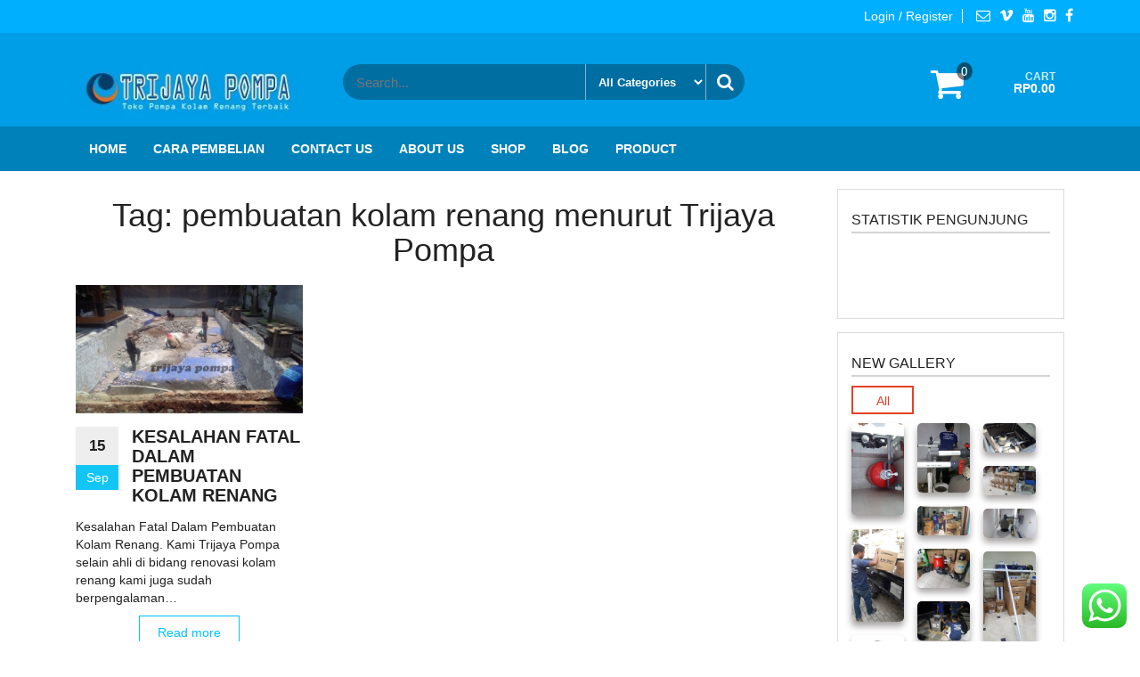

--- FILE ---
content_type: text/html; charset=UTF-8
request_url: https://pompakolamrenang.id/tag/pembuatan-kolam-renang-menurut-trijaya-pompa/
body_size: 17761
content:
<!DOCTYPE html>
<html lang="id">
	<head><style>img.lazy{min-height:1px}</style><link href="https://pompakolamrenang.id/wp-content/plugins/w3-total-cache/pub/js/lazyload.min.js" as="script">
		<meta http-equiv="content-type" content="text/html; charset=UTF-8" />
		<meta http-equiv="X-UA-Compatible" content="IE=edge">
		<meta name="viewport" content="width=device-width, initial-scale=1">
		<link rel="pingback" href="https://pompakolamrenang.id/xmlrpc.php" />
						<script>document.documentElement.className = document.documentElement.className + ' yes-js js_active js'</script>
				<meta name='robots' content='index, follow, max-image-preview:large, max-snippet:-1, max-video-preview:-1' />

	<!-- This site is optimized with the Yoast SEO plugin v21.0 - https://yoast.com/wordpress/plugins/seo/ -->
	<title>pembuatan kolam renang menurut Trijaya Pompa Archives - Pompa Kolam Renang</title>
	<link rel="canonical" href="https://pompakolamrenang.id/tag/pembuatan-kolam-renang-menurut-trijaya-pompa/" />
	<meta property="og:locale" content="id_ID" />
	<meta property="og:type" content="article" />
	<meta property="og:title" content="pembuatan kolam renang menurut Trijaya Pompa Archives - Pompa Kolam Renang" />
	<meta property="og:url" content="https://pompakolamrenang.id/tag/pembuatan-kolam-renang-menurut-trijaya-pompa/" />
	<meta property="og:site_name" content="Pompa Kolam Renang" />
	<meta name="twitter:card" content="summary_large_image" />
	<script type="application/ld+json" class="yoast-schema-graph">{"@context":"https://schema.org","@graph":[{"@type":"CollectionPage","@id":"https://pompakolamrenang.id/tag/pembuatan-kolam-renang-menurut-trijaya-pompa/","url":"https://pompakolamrenang.id/tag/pembuatan-kolam-renang-menurut-trijaya-pompa/","name":"pembuatan kolam renang menurut Trijaya Pompa Archives - Pompa Kolam Renang","isPartOf":{"@id":"https://pompakolamrenang.id/#website"},"primaryImageOfPage":{"@id":"https://pompakolamrenang.id/tag/pembuatan-kolam-renang-menurut-trijaya-pompa/#primaryimage"},"image":{"@id":"https://pompakolamrenang.id/tag/pembuatan-kolam-renang-menurut-trijaya-pompa/#primaryimage"},"thumbnailUrl":"https://pompakolamrenang.id/wp-content/uploads/2020/08/2.jpg","breadcrumb":{"@id":"https://pompakolamrenang.id/tag/pembuatan-kolam-renang-menurut-trijaya-pompa/#breadcrumb"},"inLanguage":"id"},{"@type":"ImageObject","inLanguage":"id","@id":"https://pompakolamrenang.id/tag/pembuatan-kolam-renang-menurut-trijaya-pompa/#primaryimage","url":"https://pompakolamrenang.id/wp-content/uploads/2020/08/2.jpg","contentUrl":"https://pompakolamrenang.id/wp-content/uploads/2020/08/2.jpg","width":1280,"height":720,"caption":"kesalahan fatal pembuatan kolam"},{"@type":"BreadcrumbList","@id":"https://pompakolamrenang.id/tag/pembuatan-kolam-renang-menurut-trijaya-pompa/#breadcrumb","itemListElement":[{"@type":"ListItem","position":1,"name":"Home","item":"https://pompakolamrenang.id/"},{"@type":"ListItem","position":2,"name":"pembuatan kolam renang menurut Trijaya Pompa"}]},{"@type":"WebSite","@id":"https://pompakolamrenang.id/#website","url":"https://pompakolamrenang.id/","name":"Pompa Kolam Renang","description":"Harga Jual Murah Bergaransi","publisher":{"@id":"https://pompakolamrenang.id/#organization"},"potentialAction":[{"@type":"SearchAction","target":{"@type":"EntryPoint","urlTemplate":"https://pompakolamrenang.id/?s={search_term_string}"},"query-input":"required name=search_term_string"}],"inLanguage":"id"},{"@type":"Organization","@id":"https://pompakolamrenang.id/#organization","name":"trijaya pompa","url":"https://pompakolamrenang.id/","logo":{"@type":"ImageObject","inLanguage":"id","@id":"https://pompakolamrenang.id/#/schema/logo/image/","url":"https://pompakolamrenang.id/wp-content/uploads/2023/03/cropped-Untitled.jpg","contentUrl":"https://pompakolamrenang.id/wp-content/uploads/2023/03/cropped-Untitled.jpg","width":271,"height":68,"caption":"trijaya pompa"},"image":{"@id":"https://pompakolamrenang.id/#/schema/logo/image/"},"sameAs":["http://kolamrenang-palembang"]}]}</script>
	<!-- / Yoast SEO plugin. -->


<link rel='dns-prefetch' href='//stats.wp.com' />
<link rel='dns-prefetch' href='//static.addtoany.com' />
<link rel='dns-prefetch' href='//www.googletagmanager.com' />
<link rel="alternate" type="application/rss+xml" title="Pompa Kolam Renang &raquo; Feed" href="https://pompakolamrenang.id/feed/" />
<link rel="alternate" type="application/rss+xml" title="Pompa Kolam Renang &raquo; Umpan Komentar" href="https://pompakolamrenang.id/comments/feed/" />
<link rel="alternate" type="application/rss+xml" title="Pompa Kolam Renang &raquo; pembuatan kolam renang menurut Trijaya Pompa Umpan Tag" href="https://pompakolamrenang.id/tag/pembuatan-kolam-renang-menurut-trijaya-pompa/feed/" />
<script type="text/javascript">
window._wpemojiSettings = {"baseUrl":"https:\/\/s.w.org\/images\/core\/emoji\/14.0.0\/72x72\/","ext":".png","svgUrl":"https:\/\/s.w.org\/images\/core\/emoji\/14.0.0\/svg\/","svgExt":".svg","source":{"concatemoji":"https:\/\/pompakolamrenang.id\/wp-includes\/js\/wp-emoji-release.min.js?ver=6.2.8"}};
/*! This file is auto-generated */
!function(e,a,t){var n,r,o,i=a.createElement("canvas"),p=i.getContext&&i.getContext("2d");function s(e,t){p.clearRect(0,0,i.width,i.height),p.fillText(e,0,0);e=i.toDataURL();return p.clearRect(0,0,i.width,i.height),p.fillText(t,0,0),e===i.toDataURL()}function c(e){var t=a.createElement("script");t.src=e,t.defer=t.type="text/javascript",a.getElementsByTagName("head")[0].appendChild(t)}for(o=Array("flag","emoji"),t.supports={everything:!0,everythingExceptFlag:!0},r=0;r<o.length;r++)t.supports[o[r]]=function(e){if(p&&p.fillText)switch(p.textBaseline="top",p.font="600 32px Arial",e){case"flag":return s("\ud83c\udff3\ufe0f\u200d\u26a7\ufe0f","\ud83c\udff3\ufe0f\u200b\u26a7\ufe0f")?!1:!s("\ud83c\uddfa\ud83c\uddf3","\ud83c\uddfa\u200b\ud83c\uddf3")&&!s("\ud83c\udff4\udb40\udc67\udb40\udc62\udb40\udc65\udb40\udc6e\udb40\udc67\udb40\udc7f","\ud83c\udff4\u200b\udb40\udc67\u200b\udb40\udc62\u200b\udb40\udc65\u200b\udb40\udc6e\u200b\udb40\udc67\u200b\udb40\udc7f");case"emoji":return!s("\ud83e\udef1\ud83c\udffb\u200d\ud83e\udef2\ud83c\udfff","\ud83e\udef1\ud83c\udffb\u200b\ud83e\udef2\ud83c\udfff")}return!1}(o[r]),t.supports.everything=t.supports.everything&&t.supports[o[r]],"flag"!==o[r]&&(t.supports.everythingExceptFlag=t.supports.everythingExceptFlag&&t.supports[o[r]]);t.supports.everythingExceptFlag=t.supports.everythingExceptFlag&&!t.supports.flag,t.DOMReady=!1,t.readyCallback=function(){t.DOMReady=!0},t.supports.everything||(n=function(){t.readyCallback()},a.addEventListener?(a.addEventListener("DOMContentLoaded",n,!1),e.addEventListener("load",n,!1)):(e.attachEvent("onload",n),a.attachEvent("onreadystatechange",function(){"complete"===a.readyState&&t.readyCallback()})),(e=t.source||{}).concatemoji?c(e.concatemoji):e.wpemoji&&e.twemoji&&(c(e.twemoji),c(e.wpemoji)))}(window,document,window._wpemojiSettings);
</script>
<style type="text/css">
img.wp-smiley,
img.emoji {
	display: inline !important;
	border: none !important;
	box-shadow: none !important;
	height: 1em !important;
	width: 1em !important;
	margin: 0 0.07em !important;
	vertical-align: -0.1em !important;
	background: none !important;
	padding: 0 !important;
}
</style>
	<link rel='stylesheet' id='ht_ctc_main_css-css' href='https://pompakolamrenang.id/wp-content/plugins/click-to-chat-for-whatsapp/new/inc/assets/css/main.css?ver=4.26' type='text/css' media='all' />
<link rel='stylesheet' id='wc-blocks-style-css' href='https://pompakolamrenang.id/wp-content/plugins/woocommerce/packages/woocommerce-blocks/build/wc-blocks.css?ver=10.6.6' type='text/css' media='all' />
<link rel='stylesheet' id='wc-blocks-style-active-filters-css' href='https://pompakolamrenang.id/wp-content/plugins/woocommerce/packages/woocommerce-blocks/build/active-filters.css?ver=10.6.6' type='text/css' media='all' />
<link rel='stylesheet' id='wc-blocks-style-add-to-cart-form-css' href='https://pompakolamrenang.id/wp-content/plugins/woocommerce/packages/woocommerce-blocks/build/add-to-cart-form.css?ver=10.6.6' type='text/css' media='all' />
<link rel='stylesheet' id='wc-blocks-packages-style-css' href='https://pompakolamrenang.id/wp-content/plugins/woocommerce/packages/woocommerce-blocks/build/packages-style.css?ver=10.6.6' type='text/css' media='all' />
<link rel='stylesheet' id='wc-blocks-style-all-products-css' href='https://pompakolamrenang.id/wp-content/plugins/woocommerce/packages/woocommerce-blocks/build/all-products.css?ver=10.6.6' type='text/css' media='all' />
<link rel='stylesheet' id='wc-blocks-style-all-reviews-css' href='https://pompakolamrenang.id/wp-content/plugins/woocommerce/packages/woocommerce-blocks/build/all-reviews.css?ver=10.6.6' type='text/css' media='all' />
<link rel='stylesheet' id='wc-blocks-style-attribute-filter-css' href='https://pompakolamrenang.id/wp-content/plugins/woocommerce/packages/woocommerce-blocks/build/attribute-filter.css?ver=10.6.6' type='text/css' media='all' />
<link rel='stylesheet' id='wc-blocks-style-breadcrumbs-css' href='https://pompakolamrenang.id/wp-content/plugins/woocommerce/packages/woocommerce-blocks/build/breadcrumbs.css?ver=10.6.6' type='text/css' media='all' />
<link rel='stylesheet' id='wc-blocks-style-catalog-sorting-css' href='https://pompakolamrenang.id/wp-content/plugins/woocommerce/packages/woocommerce-blocks/build/catalog-sorting.css?ver=10.6.6' type='text/css' media='all' />
<link rel='stylesheet' id='wc-blocks-style-customer-account-css' href='https://pompakolamrenang.id/wp-content/plugins/woocommerce/packages/woocommerce-blocks/build/customer-account.css?ver=10.6.6' type='text/css' media='all' />
<link rel='stylesheet' id='wc-blocks-style-featured-category-css' href='https://pompakolamrenang.id/wp-content/plugins/woocommerce/packages/woocommerce-blocks/build/featured-category.css?ver=10.6.6' type='text/css' media='all' />
<link rel='stylesheet' id='wc-blocks-style-featured-product-css' href='https://pompakolamrenang.id/wp-content/plugins/woocommerce/packages/woocommerce-blocks/build/featured-product.css?ver=10.6.6' type='text/css' media='all' />
<link rel='stylesheet' id='wc-blocks-style-mini-cart-css' href='https://pompakolamrenang.id/wp-content/plugins/woocommerce/packages/woocommerce-blocks/build/mini-cart.css?ver=10.6.6' type='text/css' media='all' />
<link rel='stylesheet' id='wc-blocks-style-price-filter-css' href='https://pompakolamrenang.id/wp-content/plugins/woocommerce/packages/woocommerce-blocks/build/price-filter.css?ver=10.6.6' type='text/css' media='all' />
<link rel='stylesheet' id='wc-blocks-style-product-add-to-cart-css' href='https://pompakolamrenang.id/wp-content/plugins/woocommerce/packages/woocommerce-blocks/build/product-add-to-cart.css?ver=10.6.6' type='text/css' media='all' />
<link rel='stylesheet' id='wc-blocks-style-product-button-css' href='https://pompakolamrenang.id/wp-content/plugins/woocommerce/packages/woocommerce-blocks/build/product-button.css?ver=10.6.6' type='text/css' media='all' />
<link rel='stylesheet' id='wc-blocks-style-product-categories-css' href='https://pompakolamrenang.id/wp-content/plugins/woocommerce/packages/woocommerce-blocks/build/product-categories.css?ver=10.6.6' type='text/css' media='all' />
<link rel='stylesheet' id='wc-blocks-style-product-image-css' href='https://pompakolamrenang.id/wp-content/plugins/woocommerce/packages/woocommerce-blocks/build/product-image.css?ver=10.6.6' type='text/css' media='all' />
<link rel='stylesheet' id='wc-blocks-style-product-image-gallery-css' href='https://pompakolamrenang.id/wp-content/plugins/woocommerce/packages/woocommerce-blocks/build/product-image-gallery.css?ver=10.6.6' type='text/css' media='all' />
<link rel='stylesheet' id='wc-blocks-style-product-query-css' href='https://pompakolamrenang.id/wp-content/plugins/woocommerce/packages/woocommerce-blocks/build/product-query.css?ver=10.6.6' type='text/css' media='all' />
<link rel='stylesheet' id='wc-blocks-style-product-results-count-css' href='https://pompakolamrenang.id/wp-content/plugins/woocommerce/packages/woocommerce-blocks/build/product-results-count.css?ver=10.6.6' type='text/css' media='all' />
<link rel='stylesheet' id='wc-blocks-style-product-reviews-css' href='https://pompakolamrenang.id/wp-content/plugins/woocommerce/packages/woocommerce-blocks/build/product-reviews.css?ver=10.6.6' type='text/css' media='all' />
<link rel='stylesheet' id='wc-blocks-style-product-sale-badge-css' href='https://pompakolamrenang.id/wp-content/plugins/woocommerce/packages/woocommerce-blocks/build/product-sale-badge.css?ver=10.6.6' type='text/css' media='all' />
<link rel='stylesheet' id='wc-blocks-style-product-search-css' href='https://pompakolamrenang.id/wp-content/plugins/woocommerce/packages/woocommerce-blocks/build/product-search.css?ver=10.6.6' type='text/css' media='all' />
<link rel='stylesheet' id='wc-blocks-style-product-sku-css' href='https://pompakolamrenang.id/wp-content/plugins/woocommerce/packages/woocommerce-blocks/build/product-sku.css?ver=10.6.6' type='text/css' media='all' />
<link rel='stylesheet' id='wc-blocks-style-product-stock-indicator-css' href='https://pompakolamrenang.id/wp-content/plugins/woocommerce/packages/woocommerce-blocks/build/product-stock-indicator.css?ver=10.6.6' type='text/css' media='all' />
<link rel='stylesheet' id='wc-blocks-style-product-summary-css' href='https://pompakolamrenang.id/wp-content/plugins/woocommerce/packages/woocommerce-blocks/build/product-summary.css?ver=10.6.6' type='text/css' media='all' />
<link rel='stylesheet' id='wc-blocks-style-product-title-css' href='https://pompakolamrenang.id/wp-content/plugins/woocommerce/packages/woocommerce-blocks/build/product-title.css?ver=10.6.6' type='text/css' media='all' />
<link rel='stylesheet' id='wc-blocks-style-rating-filter-css' href='https://pompakolamrenang.id/wp-content/plugins/woocommerce/packages/woocommerce-blocks/build/rating-filter.css?ver=10.6.6' type='text/css' media='all' />
<link rel='stylesheet' id='wc-blocks-style-reviews-by-category-css' href='https://pompakolamrenang.id/wp-content/plugins/woocommerce/packages/woocommerce-blocks/build/reviews-by-category.css?ver=10.6.6' type='text/css' media='all' />
<link rel='stylesheet' id='wc-blocks-style-reviews-by-product-css' href='https://pompakolamrenang.id/wp-content/plugins/woocommerce/packages/woocommerce-blocks/build/reviews-by-product.css?ver=10.6.6' type='text/css' media='all' />
<link rel='stylesheet' id='wc-blocks-style-product-details-css' href='https://pompakolamrenang.id/wp-content/plugins/woocommerce/packages/woocommerce-blocks/build/product-details.css?ver=10.6.6' type='text/css' media='all' />
<link rel='stylesheet' id='wc-blocks-style-single-product-css' href='https://pompakolamrenang.id/wp-content/plugins/woocommerce/packages/woocommerce-blocks/build/single-product.css?ver=10.6.6' type='text/css' media='all' />
<link rel='stylesheet' id='wc-blocks-style-stock-filter-css' href='https://pompakolamrenang.id/wp-content/plugins/woocommerce/packages/woocommerce-blocks/build/stock-filter.css?ver=10.6.6' type='text/css' media='all' />
<link rel='stylesheet' id='wc-blocks-style-cart-css' href='https://pompakolamrenang.id/wp-content/plugins/woocommerce/packages/woocommerce-blocks/build/cart.css?ver=10.6.6' type='text/css' media='all' />
<link rel='stylesheet' id='wc-blocks-style-checkout-css' href='https://pompakolamrenang.id/wp-content/plugins/woocommerce/packages/woocommerce-blocks/build/checkout.css?ver=10.6.6' type='text/css' media='all' />
<link rel='stylesheet' id='wc-blocks-style-mini-cart-contents-css' href='https://pompakolamrenang.id/wp-content/plugins/woocommerce/packages/woocommerce-blocks/build/mini-cart-contents.css?ver=10.6.6' type='text/css' media='all' />
<link rel='stylesheet' id='jquery-selectBox-css' href='https://pompakolamrenang.id/wp-content/plugins/yith-woocommerce-wishlist/assets/css/jquery.selectBox.css?ver=1.2.0' type='text/css' media='all' />
<link rel='stylesheet' id='yith-wcwl-font-awesome-css' href='https://pompakolamrenang.id/wp-content/plugins/yith-woocommerce-wishlist/assets/css/font-awesome.css?ver=4.7.0' type='text/css' media='all' />
<link rel='stylesheet' id='woocommerce_prettyPhoto_css-css' href='//pompakolamrenang.id/wp-content/plugins/woocommerce/assets/css/prettyPhoto.css?ver=3.1.6' type='text/css' media='all' />
<link rel='stylesheet' id='yith-wcwl-main-css' href='https://pompakolamrenang.id/wp-content/plugins/yith-woocommerce-wishlist/assets/css/style.css?ver=3.24.0' type='text/css' media='all' />
<link rel='stylesheet' id='wp-components-css' href='https://pompakolamrenang.id/wp-includes/css/dist/components/style.min.css?ver=6.2.8' type='text/css' media='all' />
<link rel='stylesheet' id='wp-block-editor-css' href='https://pompakolamrenang.id/wp-includes/css/dist/block-editor/style.min.css?ver=6.2.8' type='text/css' media='all' />
<link rel='stylesheet' id='wp-nux-css' href='https://pompakolamrenang.id/wp-includes/css/dist/nux/style.min.css?ver=6.2.8' type='text/css' media='all' />
<link rel='stylesheet' id='wp-reusable-blocks-css' href='https://pompakolamrenang.id/wp-includes/css/dist/reusable-blocks/style.min.css?ver=6.2.8' type='text/css' media='all' />
<link rel='stylesheet' id='wp-editor-css' href='https://pompakolamrenang.id/wp-includes/css/dist/editor/style.min.css?ver=6.2.8' type='text/css' media='all' />
<link rel='stylesheet' id='block-robo-gallery-style-css-css' href='https://pompakolamrenang.id/wp-content/plugins/robo-gallery/includes/extensions/block/dist/blocks.style.build.css?ver=5.0.7' type='text/css' media='all' />
<link rel='stylesheet' id='woocommerce-layout-css' href='https://pompakolamrenang.id/wp-content/plugins/woocommerce/assets/css/woocommerce-layout.css?ver=8.0.3' type='text/css' media='all' />
<link rel='stylesheet' id='woocommerce-smallscreen-css' href='https://pompakolamrenang.id/wp-content/plugins/woocommerce/assets/css/woocommerce-smallscreen.css?ver=8.0.3' type='text/css' media='only screen and (max-width: 768px)' />
<link rel='stylesheet' id='woocommerce-general-css' href='https://pompakolamrenang.id/wp-content/plugins/woocommerce/assets/css/woocommerce.css?ver=8.0.3' type='text/css' media='all' />
<style id='woocommerce-inline-inline-css' type='text/css'>
.woocommerce form .form-row .required { visibility: visible; }
</style>
<link rel='stylesheet' id='wpfront-notification-bar-css' href='https://pompakolamrenang.id/wp-content/plugins/wpfront-notification-bar/css/wpfront-notification-bar.min.css?ver=3.5.1.05102' type='text/css' media='all' />
<link rel='stylesheet' id='bootstrap-css' href='https://pompakolamrenang.id/wp-content/themes/giga-store/css/bootstrap.css?ver=3.3.6' type='text/css' media='all' />
<link rel='stylesheet' id='giga-store-stylesheet-css' href='https://pompakolamrenang.id/wp-content/themes/giga-store/style.css?ver=1.1.0' type='text/css' media='all' />
<link rel='stylesheet' id='font-awesome-css' href='https://pompakolamrenang.id/wp-content/themes/giga-store/css/font-awesome.min.css?ver=4.6.3' type='text/css' media='all' />
<style id='font-awesome-inline-css' type='text/css'>
[data-font="FontAwesome"]:before {font-family: 'FontAwesome' !important;content: attr(data-icon) !important;speak: none !important;font-weight: normal !important;font-variant: normal !important;text-transform: none !important;line-height: 1 !important;font-style: normal !important;-webkit-font-smoothing: antialiased !important;-moz-osx-font-smoothing: grayscale !important;}
</style>
<link rel='stylesheet' id='flexslider-css' href='https://pompakolamrenang.id/wp-content/themes/giga-store/css/flexslider.css?ver=2.6.0' type='text/css' media='all' />
<link rel='stylesheet' id='of-canvas-menu-css' href='https://pompakolamrenang.id/wp-content/themes/giga-store/css/jquery.mmenu.all.css?ver=5.5.3' type='text/css' media='all' />
<link rel='stylesheet' id='animate-css' href='https://pompakolamrenang.id/wp-content/themes/giga-store/css/animate.min.css?ver=3.5.1' type='text/css' media='all' />
<link rel='stylesheet' id='addtoany-css' href='https://pompakolamrenang.id/wp-content/plugins/add-to-any/addtoany.min.css?ver=1.16' type='text/css' media='all' />
<script type='text/javascript' src='https://pompakolamrenang.id/wp-includes/js/dist/vendor/wp-polyfill-inert.min.js?ver=3.1.2' id='wp-polyfill-inert-js'></script>
<script type='text/javascript' src='https://pompakolamrenang.id/wp-includes/js/dist/vendor/regenerator-runtime.min.js?ver=0.13.11' id='regenerator-runtime-js'></script>
<script type='text/javascript' src='https://pompakolamrenang.id/wp-includes/js/dist/vendor/wp-polyfill.min.js?ver=3.15.0' id='wp-polyfill-js'></script>
<script type='text/javascript' src='https://pompakolamrenang.id/wp-includes/js/dist/hooks.min.js?ver=4169d3cf8e8d95a3d6d5' id='wp-hooks-js'></script>
<script type='text/javascript' src='https://stats.wp.com/w.js?ver=202605' id='woo-tracks-js'></script>
<script type='text/javascript' src='https://pompakolamrenang.id/wp-includes/js/jquery/jquery.min.js?ver=3.6.4' id='jquery-core-js'></script>
<script type='text/javascript' src='https://pompakolamrenang.id/wp-includes/js/jquery/jquery-migrate.min.js?ver=3.4.0' id='jquery-migrate-js'></script>
<script type='text/javascript' id='addtoany-core-js-before'>
window.a2a_config=window.a2a_config||{};a2a_config.callbacks=[];a2a_config.overlays=[];a2a_config.templates={};a2a_localize = {
	Share: "Share",
	Save: "Save",
	Subscribe: "Subscribe",
	Email: "Email",
	Bookmark: "Bookmark",
	ShowAll: "Show all",
	ShowLess: "Show less",
	FindServices: "Find service(s)",
	FindAnyServiceToAddTo: "Instantly find any service to add to",
	PoweredBy: "Powered by",
	ShareViaEmail: "Share via email",
	SubscribeViaEmail: "Subscribe via email",
	BookmarkInYourBrowser: "Bookmark in your browser",
	BookmarkInstructions: "Press Ctrl+D or \u2318+D to bookmark this page",
	AddToYourFavorites: "Add to your favorites",
	SendFromWebOrProgram: "Send from any email address or email program",
	EmailProgram: "Email program",
	More: "More&#8230;",
	ThanksForSharing: "Thanks for sharing!",
	ThanksForFollowing: "Thanks for following!"
};
</script>
<script type='text/javascript' defer src='https://static.addtoany.com/menu/page.js' id='addtoany-core-js'></script>
<script type='text/javascript' defer src='https://pompakolamrenang.id/wp-content/plugins/add-to-any/addtoany.min.js?ver=1.1' id='addtoany-jquery-js'></script>
<script type='text/javascript' src='https://pompakolamrenang.id/wp-content/plugins/wpfront-notification-bar/js/wpfront-notification-bar.min.js?ver=3.5.1.05102' id='wpfront-notification-bar-js'></script>
<link rel="https://api.w.org/" href="https://pompakolamrenang.id/wp-json/" /><link rel="alternate" type="application/json" href="https://pompakolamrenang.id/wp-json/wp/v2/tags/693" /><link rel="EditURI" type="application/rsd+xml" title="RSD" href="https://pompakolamrenang.id/xmlrpc.php?rsd" />
<link rel="wlwmanifest" type="application/wlwmanifest+xml" href="https://pompakolamrenang.id/wp-includes/wlwmanifest.xml" />
<meta name="generator" content="WordPress 6.2.8" />
<meta name="generator" content="WooCommerce 8.0.3" />
<meta name="generator" content="Site Kit by Google 1.158.0" /><!-- Google Tag Manager -->
<!-- Google Tag Manager -->
<script>(function(w,d,s,l,i){w[l]=w[l]||[];w[l].push({'gtm.start':
new Date().getTime(),event:'gtm.js'});var f=d.getElementsByTagName(s)[0],
j=d.createElement(s),dl=l!='dataLayer'?'&l='+l:'';j.async=true;j.src=
'https://www.googletagmanager.com/gtm.js?id='+i+dl;f.parentNode.insertBefore(j,f);
})(window,document,'script','dataLayer','GTM-TFMWWWNB');</script>
<!-- End Google Tag Manager -->
<!-- Google tag (gtag.js) -->
<script async src="https://www.googletagmanager.com/gtag/js?id=AW-17277246311"></script>
<script>
  window.dataLayer = window.dataLayer || [];
  function gtag(){dataLayer.push(arguments);}
  gtag('js', new Date());

  gtag('config', 'AW-17277246311');
</script>
<!-- Google Tag Manager -->
<script>(function(w,d,s,l,i){w[l]=w[l]||[];w[l].push({'gtm.start':
new Date().getTime(),event:'gtm.js'});var f=d.getElementsByTagName(s)[0],
j=d.createElement(s),dl=l!='dataLayer'?'&l='+l:'';j.async=true;j.src=
'https://www.googletagmanager.com/gtm.js?id='+i+dl;f.parentNode.insertBefore(j,f);
})(window,document,'script','dataLayer','GTM-TKH68Z83');</script>
<!-- End Google Tag Manager -->		<script>
			document.documentElement.className = document.documentElement.className.replace( 'no-js', 'js' );
		</script>
				<style>
			.no-js img.lazyload { display: none; }
			figure.wp-block-image img.lazyloading { min-width: 150px; }
							.lazyload, .lazyloading { opacity: 0; }
				.lazyloaded {
					opacity: 1;
					transition: opacity 400ms;
					transition-delay: 0ms;
				}
					</style>
			<noscript><style>.woocommerce-product-gallery{ opacity: 1 !important; }</style></noscript>
	<link rel="icon" href="https://pompakolamrenang.id/wp-content/uploads/2017/03/Pompa-Kolam-Renang-favicon.png" sizes="32x32" />
<link rel="icon" href="https://pompakolamrenang.id/wp-content/uploads/2017/03/Pompa-Kolam-Renang-favicon.png" sizes="192x192" />
<link rel="apple-touch-icon" href="https://pompakolamrenang.id/wp-content/uploads/2017/03/Pompa-Kolam-Renang-favicon.png" />
<meta name="msapplication-TileImage" content="https://pompakolamrenang.id/wp-content/uploads/2017/03/Pompa-Kolam-Renang-favicon.png" />
		<style type="text/css" id="wp-custom-css">
			#breadcrumbs {
	padding: 30px 25px;
	text-transform: uppercase;
	font-weight: bold;
	background-image: url('img/bread-shadow.png');
	background-repeat: no-repeat;
	background-position: center;
	background-size: 100% 100%;
	background-color: #fff;
	display: none;
}		</style>
		<style id="kirki-inline-styles">#banner_section .section, #main-navigation .nav a.nav-banner_section:after, #banner_section .sub-title span{background-color:#ffffff;}#banner_section .border-top, #banner_section .border-bottom{border-color:#ffffff;}#banner_section .section, #banner_section .section a{color:#FFFFFF;}#banner_section .sub-title:before{background-color:#FFFFFF;}#testimonial_section .section, #main-navigation .nav a.nav-testimonial_section:after, #testimonial_section .sub-title span{background-color:#ffffff;}#testimonial_section .border-top, #testimonial_section .border-bottom{border-color:#ffffff;}#testimonial_section .section, #testimonial_section .section a{color:#212121;}#testimonial_section .sub-title:before{background-color:#212121;}a.flexslider-button{color:#FFFFFF;}a.flexslider-button:hover{color:#666666;}.banner-section{background-color:#FFFFFF;color:#FFFFFF;}#banner_section a.custom-button{color:#FFFFFF;}#banner_section a.custom-button:hover{color:#666666;}#woo_tabs_section .section, #main-navigation .nav a.nav-woo_tabs_section:after, #woo_tabs_section .sub-title span{background-color:#ffffff;}#woo_tabs_section .border-top, #woo_tabs_section .border-bottom{border-color:#ffffff;}#woo_tabs_section .section, #woo_tabs_section .section a{color:#212121;}#woo_tabs_section .sub-title:before{background-color:#212121;}#woo_products_section .section, #main-navigation .nav a.nav-woo_products_section:after, #woo_products_section .sub-title span{background-color:#ffffff;}#woo_products_section .border-top, #woo_products_section .border-bottom{border-color:#ffffff;}#woo_products_section .section, #woo_products_section .section a{color:#212121;}#woo_products_section .sub-title:before{background-color:#212121;}#blog_section .section, #main-navigation .nav a.nav-blog_section:after, #blog_section .sub-title span{background-color:#ffffff;}#blog_section .border-top, #blog_section .border-bottom{border-color:#ffffff;}#blog_section .section, #blog_section .section a{color:#212121;}#blog_section .sub-title:before{background-color:#212121;}</style>	</head>
	<body id="blog" class="archive tag tag-pembuatan-kolam-renang-menurut-trijaya-pompa tag-693 wp-custom-logo theme-giga-store woocommerce-no-js">
            <!-- Google Tag Manager (noscript) -->
<noscript><iframe src="https://www.googletagmanager.com/ns.html?id=GTM-TFMWWWNB"
height="0" width="0" style="display:none;visibility:hidden"></iframe></noscript>
<!-- End Google Tag Manager (noscript) -->
<!-- Google Tag Manager (noscript) -->
<noscript><iframe src="https://www.googletagmanager.com/ns.html?id=GTM-TKH68Z83"
height="0" width="0" style="display:none;visibility:hidden"></iframe></noscript>
<!-- End Google Tag Manager (noscript) -->                <style type="text/css">
                #wpfront-notification-bar, #wpfront-notification-bar-editor            {
            background: #888888;
            background: -moz-linear-gradient(top, #888888 0%, #000000 100%);
            background: -webkit-gradient(linear, left top, left bottom, color-stop(0%,#888888), color-stop(100%,#000000));
            background: -webkit-linear-gradient(top, #888888 0%,#000000 100%);
            background: -o-linear-gradient(top, #888888 0%,#000000 100%);
            background: -ms-linear-gradient(top, #888888 0%,#000000 100%);
            background: linear-gradient(to bottom, #888888 0%, #000000 100%);
            filter: progid:DXImageTransform.Microsoft.gradient( startColorstr='#888888', endColorstr='#000000',GradientType=0 );
            background-repeat: no-repeat;
                        }
            #wpfront-notification-bar div.wpfront-message, #wpfront-notification-bar-editor.wpfront-message            {
            color: #ffffff;
                        }
            #wpfront-notification-bar a.wpfront-button, #wpfront-notification-bar-editor a.wpfront-button            {
            background: #00b7ea;
            background: -moz-linear-gradient(top, #00b7ea 0%, #009ec3 100%);
            background: -webkit-gradient(linear, left top, left bottom, color-stop(0%,#00b7ea), color-stop(100%,#009ec3));
            background: -webkit-linear-gradient(top, #00b7ea 0%,#009ec3 100%);
            background: -o-linear-gradient(top, #00b7ea 0%,#009ec3 100%);
            background: -ms-linear-gradient(top, #00b7ea 0%,#009ec3 100%);
            background: linear-gradient(to bottom, #00b7ea 0%, #009ec3 100%);
            filter: progid:DXImageTransform.Microsoft.gradient( startColorstr='#00b7ea', endColorstr='#009ec3',GradientType=0 );

            background-repeat: no-repeat;
            color: #ffffff;
            }
            #wpfront-notification-bar-open-button            {
            background-color: #00b7ea;
            right: 10px;
                        }
            #wpfront-notification-bar-open-button.top                {
                background-image: url(https://pompakolamrenang.id/wp-content/plugins/wpfront-notification-bar/images/arrow_down.png);
                }

                #wpfront-notification-bar-open-button.bottom                {
                background-image: url(https://pompakolamrenang.id/wp-content/plugins/wpfront-notification-bar/images/arrow_up.png);
                }
                #wpfront-notification-bar-table, .wpfront-notification-bar tbody, .wpfront-notification-bar tr            {
                        }
            #wpfront-notification-bar div.wpfront-close            {
            border: 1px solid #555555;
            background-color: #555555;
            color: #000000;
            }
            #wpfront-notification-bar div.wpfront-close:hover            {
            border: 1px solid #aaaaaa;
            background-color: #aaaaaa;
            }
             #wpfront-notification-bar-spacer { display:block; }                </style>
                            <div id="wpfront-notification-bar-spacer" class="wpfront-notification-bar-spacer  wpfront-fixed-position hidden">
                <div id="wpfront-notification-bar-open-button" aria-label="reopen" role="button" class="wpfront-notification-bar-open-button hidden top wpfront-bottom-shadow"></div>
                <div id="wpfront-notification-bar" class="wpfront-notification-bar wpfront-fixed wpfront-fixed-position top ">
                                            <div aria-label="close" class="wpfront-close">X</div>
                                         
                            <table id="wpfront-notification-bar-table" border="0" cellspacing="0" cellpadding="0" role="presentation">                        
                                <tr>
                                    <td>
                                     
                                    <div class="wpfront-message wpfront-div">
                                        <a href="https://api.whatsapp.com/send?phone=6285775405224&amp;text=Hallo%20customer%20service%20Pompakolamrenang.id%20"><img   alt="" width="250" height="50" data-src="https://pompakolamrenang.id/wp-content/uploads/2019/07/kontak-wa-kolam-renang-1.jpg" class="aligncenter size-full wp-image-483 lazyload" src="[data-uri]" /><noscript><img class="aligncenter size-full wp-image-483 lazy" src="data:image/svg+xml,%3Csvg%20xmlns='http://www.w3.org/2000/svg'%20viewBox='0%200%20250%2050'%3E%3C/svg%3E" data-src="https://pompakolamrenang.id/wp-content/uploads/2019/07/kontak-wa-kolam-renang-1.jpg" alt="" width="250" height="50" /></noscript></a>                                    </div>
                                                                                                       
                                    </td>
                                </tr>              
                            </table>
                            
                                    </div>
            </div>
            
            <script type="text/javascript">
                function __load_wpfront_notification_bar() {
                    if (typeof wpfront_notification_bar === "function") {
                        wpfront_notification_bar({"position":1,"height":0,"fixed_position":true,"animate_delay":0.5,"close_button":true,"button_action_close_bar":false,"auto_close_after":0,"display_after":1,"is_admin_bar_showing":false,"display_open_button":false,"keep_closed":false,"keep_closed_for":0,"position_offset":0,"display_scroll":true,"display_scroll_offset":100,"keep_closed_cookie":"wpfront-notification-bar-keep-closed","log":false,"id_suffix":"","log_prefix":"[WPFront Notification Bar]","theme_sticky_selector":"","set_max_views":false,"max_views":0,"max_views_for":0,"max_views_cookie":"wpfront-notification-bar-max-views"});
                    } else {
                                    setTimeout(__load_wpfront_notification_bar, 100);
                    }
                }
                __load_wpfront_notification_bar();
            </script>
            <a class="skip-link screen-reader-text" href="#site-content">Skip to the content</a>			<div class="rsrc-top-menu ">
		<div class="container">
			<nav id="site-navigation" class="navbar navbar-inverse" role="navigation">    
				<div class="navbar-header">
					<button type="button" class="navbar-toggle" data-toggle="collapse" data-target=".navbar-1-collapse">
						<span class="sr-only">Toggle navigation</span>
						<span class="icon-bar"></span>
						<span class="icon-bar"></span>
						<span class="icon-bar"></span>
					</button>
					<div class="visible-xs navbar-brand">Menu</div>
				</div>
									<div class="top-section nav navbar-nav navbar-right">
								<div class="social-links">
			<ul>
				<li><a href="https://www.facebook.com/trijaya.renang?mibextid=ZbWKwL" title="Facebook" target="_blank"><i class="fa fa-facebook"></i></a></li><li><a href="https://instagram.com/trijayapompakolamrenang?igshid=MzRlODBiNWFlZA==" title="Instagram" target="_blank"><i class="fa fa-instagram"></i></a></li><li><a href="https://youtube.com/@trijayapompa8337" title="YouTube" target="_blank"><i class="fa fa-youtube"></i></a></li><li><a href="https://www.tiktok.com/@trijayapompa?_t=8cWQ72qJJR3&#038;_r=1" title="Vimeo" target="_blank"><i class="fa fa-vimeo"></i></a></li><li><a href="http://trijayapompa@gmail.com" title="Email" target="_blank"><i class="fa fa-envelope-o"></i></a></li>			</ul>
		</div><!-- .social-links -->
		                 
					</div>
								<div class="header-login nav navbar-nav navbar-right"> 
																										<a class="login-link" href="https://pompakolamrenang.id/my-account/" title="Login / Register">Login / Register</a>
												 
								</div> 
							</nav>
		</div>
	</div>
	
		<div class="container-fluid rsrc-container-header">
	<div class="header-section row">
		<div class="container">
			<header id="site-header" class="col-sm-3 text-center-sm hidden-xs rsrc-header" itemscope itemtype="http://schema.org/WPHeader" role="banner"> 
				<a href="https://pompakolamrenang.id/" class="custom-logo-link" rel="home"><img width="271" height="68"   alt="Pompa Kolam Renang" decoding="async" data-src="https://pompakolamrenang.id/wp-content/uploads/2023/03/cropped-Untitled.jpg" class="custom-logo lazyload" src="[data-uri]" /><noscript><img width="271" height="68"   alt="Pompa Kolam Renang" decoding="async" data-src="https://pompakolamrenang.id/wp-content/uploads/2023/03/cropped-Untitled.jpg" class="custom-logo lazyload" src="[data-uri]" /><noscript><img width="271" height="68" src="data:image/svg+xml,%3Csvg%20xmlns='http://www.w3.org/2000/svg'%20viewBox='0%200%20271%2068'%3E%3C/svg%3E" data-src="https://pompakolamrenang.id/wp-content/uploads/2023/03/cropped-Untitled.jpg" class="custom-logo lazy" alt="Pompa Kolam Renang" decoding="async" /></noscript></noscript></a>	
			</header>
							<div class="header-right col-sm-9" >
					<div class="header-line-search col-sm-7"> 
						<div class="top-infobox text-left">
							 
						</div>              
						<div class="header-search-form">
							<form role="search" method="get" action="https://pompakolamrenang.id/">
								<input type="hidden" name="post_type" value="product" />
								<input class="product-header-search col-xs-8" name="s" type="text" placeholder="Search..."/>
								<select class="col-xs-4" name="product_cat">
									<option value="">All Categories</option> 
									<option value="uncategorized">Uncategorized (25)</option><option value="chemical">Chemical (4)</option>								</select>
								<button type="submit"><i class="fa fa-search"></i></button>
							</form>
						</div>
					</div>
								<div class="header-cart text-right col-sm-5 text-center-sm text-center-xs no-gutter">
				<div class="header-cart-block">
					<div class="header-cart-inner">
							
			<a class="cart-contents text-right" href="https://pompakolamrenang.id/cart/" title="View your shopping cart">
				<i class="fa fa-shopping-cart"><span class="count">0</span></i><div class="amount-title">Cart </div><div class="amount-cart">Rp0.00</div> 
			</a>
									<ul class="site-header-cart menu list-unstyled">
							<li>
								<div class="widget woocommerce widget_shopping_cart"><div class="widget_shopping_cart_content"></div></div>							</li>
						</ul>
					</div>
									</div>
			</div>
							</div>
					</div> 
	</div>
	<div class="main-menu-section row">
		<div class="container">
			<div class="rsrc-main-menu col-md-12 no-gutter">
				<nav id="main-navigation" class="navbar" role="navigation" itemscope itemtype="http://schema.org/SiteNavigationElement"> 
					<div class="navbar-header">
						<a href="#menu">
							<button type="button" class="navbar-toggle" data-toggle="collapse" data-target="off-canvas">
								<span class="sr-only">Toggle navigation</span>
								<span class="icon-bar"></span>
								<span class="icon-bar"></span>
								<span class="icon-bar"></span>
							</button>
						</a> 	
						<div class="navbar-text mobile-title visible-xs">
							<a href="https://pompakolamrenang.id/" class="custom-logo-link" rel="home"><img width="271" height="68"   alt="Pompa Kolam Renang" decoding="async" data-src="https://pompakolamrenang.id/wp-content/uploads/2023/03/cropped-Untitled.jpg" class="custom-logo lazyload" src="[data-uri]" /><noscript><img width="271" height="68"   alt="Pompa Kolam Renang" decoding="async" data-src="https://pompakolamrenang.id/wp-content/uploads/2023/03/cropped-Untitled.jpg" class="custom-logo lazyload" src="[data-uri]" /><noscript><img width="271" height="68" src="data:image/svg+xml,%3Csvg%20xmlns='http://www.w3.org/2000/svg'%20viewBox='0%200%20271%2068'%3E%3C/svg%3E" data-src="https://pompakolamrenang.id/wp-content/uploads/2023/03/cropped-Untitled.jpg" class="custom-logo lazy" alt="Pompa Kolam Renang" decoding="async" /></noscript></noscript></a>	
						</div>
					</div>
					
					<div class="collapse navbar-collapse navbar-2-collapse"><ul id="menu-artikel" class="nav navbar-nav"><li id="menu-item-753" class="menu-item menu-item-type-post_type menu-item-object-page menu-item-home menu-item-753"><a title="Home" href="https://pompakolamrenang.id/">Home</a></li>
<li id="menu-item-747" class="menu-item menu-item-type-post_type menu-item-object-page menu-item-747"><a title="Cara Pembelian" href="https://pompakolamrenang.id/cara-pembelian/">Cara Pembelian</a></li>
<li id="menu-item-748" class="menu-item menu-item-type-post_type menu-item-object-page menu-item-748"><a title="Contact Us" href="https://pompakolamrenang.id/contact-us/">Contact Us</a></li>
<li id="menu-item-749" class="menu-item menu-item-type-post_type menu-item-object-page menu-item-749"><a title="About US" href="https://pompakolamrenang.id/about-us/">About US</a></li>
<li id="menu-item-752" class="menu-item menu-item-type-post_type menu-item-object-page menu-item-752"><a title="Shop" href="https://pompakolamrenang.id/shop/">Shop</a></li>
<li id="menu-item-758" class="menu-item menu-item-type-custom menu-item-object-custom menu-item-758"><a title="Blog" href="https://pompakolamrenang.id/category/blogging-adalah-aktivitas-mengelola-blog/">Blog</a></li>
<li id="menu-item-803" class="menu-item menu-item-type-post_type menu-item-object-page menu-item-803"><a title="Product" href="https://pompakolamrenang.id/product-kami/">Product</a></li>
</ul></div>				</nav>
			</div>
		</div>
	</div>
</div>
<div id="site-content" class="container-fluid rsrc-container" role="main">
<div id="breadcrumbs" ><div class="breadcrumbs-inner container text-left"><i class="fa fa-home" aria-hidden="true"></i><a href="https://pompakolamrenang.id">Home</a> &raquo; Pos dengan tag &ldquo;pembuatan kolam renang menurut Trijaya Pompa&rdquo;</div></div>
<!-- start content container -->
<div class="row container rsrc-content">

	
	<div class="col-md-9 rsrc-main">
					<h1 class="page-title text-center">
				Tag: <span>pembuatan kolam renang menurut Trijaya Pompa</span>			</h1>

			<article class="article-content col-md-4 col-sm-6"> 
	<div class="row post-1047 post type-post status-publish format-standard has-post-thumbnail hentry category-artikel-adalah-karya-tulis category-blogging-adalah-aktivitas-mengelola-blog tag-apa-saja-kesalahan-fatal-dalam-pembuatan-kolam-renang-menurut-trijaya-pompa tag-kenali-apa-saja-kesalahan-fatal-dalam-pembuatan-kolam-renang-menurut-trijaya-pompa tag-kesalahan-fatal-dalam-pembuatan-kolam-renang-menurut-trijaya-pompa tag-pembuatan-kolam-renang-menurut-trijaya-pompa">
		<div class="col-md-12">                             
			                               
				<a href="https://pompakolamrenang.id/artikel-adalah-karya-tulis/kesalahan-fatal-dalam-pembuatan-kolam-renang/">
					<div class="featured-thumbnail">
						<img width="400" height="225"   alt="kesalahan fatal pembuatan kolam" decoding="async" data-srcset="https://pompakolamrenang.id/wp-content/uploads/2020/08/2.jpg 1280w, https://pompakolamrenang.id/wp-content/uploads/2020/08/2-600x338.jpg 600w"  data-src="https://pompakolamrenang.id/wp-content/uploads/2020/08/2.jpg" data-sizes="(max-width: 400px) 100vw, 400px" class="attachment-giga-store-home size-giga-store-home wp-post-image lazyload" src="[data-uri]" /><noscript><img width="400" height="225" src="data:image/svg+xml,%3Csvg%20xmlns='http://www.w3.org/2000/svg'%20viewBox='0%200%20400%20225'%3E%3C/svg%3E" data-src="https://pompakolamrenang.id/wp-content/uploads/2020/08/2.jpg" class="attachment-giga-store-home size-giga-store-home wp-post-image lazy" alt="kesalahan fatal pembuatan kolam" decoding="async" data-srcset="https://pompakolamrenang.id/wp-content/uploads/2020/08/2.jpg 1280w, https://pompakolamrenang.id/wp-content/uploads/2020/08/2-600x338.jpg 600w" data-sizes="(max-width: 400px) 100vw, 400px" /></noscript>					</div>
				</a>                                                           
					</div>
		<div class="home-header col-md-12"> 
			<header>
				<time class="single-meta-date published">
					<div class="day">15</div>
					<div class="month">Sep</div>
				</time>
				<h2 class="page-header">                                
					<a href="https://pompakolamrenang.id/artikel-adalah-karya-tulis/kesalahan-fatal-dalam-pembuatan-kolam-renang/" title="Kesalahan Fatal Dalam Pembuatan Kolam Renang" rel="bookmark">
						Kesalahan Fatal Dalam Pembuatan Kolam Renang					</a>                            
				</h2> 
			</header>                                                      
			<div class="entry-summary">
				<p>Kesalahan Fatal Dalam Pembuatan Kolam Renang. Kami Trijaya Pompa selain ahli di bidang renovasi kolam renang kami juga sudah berpengalaman&hellip;</p>
			</div><!-- .entry-summary -->                                                                                                                       
			<div class="clear"></div>                                  
			<p class="text-center">                                      
				<a class="btn btn-default btn-md" href="https://pompakolamrenang.id/artikel-adalah-karya-tulis/kesalahan-fatal-dalam-pembuatan-kolam-renang/">
					Read more 
				</a>                                  
			</p>                            
		</div>                      
	</div>
	<div class="clear"></div>
</article>
			<div class="footer-pagination"></div>
				</div>

		<aside id="sidebar" class="col-md-3" role="complementary">
		<div id="text-2" class="widget widget_text"><h3 class="widget-title">Statistik Pengunjung</h3>			<div class="textwidget"><p><!-- Histats.com  (div with counter) --></p>
<div id="histats_counter"></div>
<p><!-- Histats.com  START  (aync)--><br />
<script type="text/javascript">var _Hasync= _Hasync|| [];
_Hasync.push(['Histats.start', '1,4688401,4,9,110,60,00011110']);
_Hasync.push(['Histats.fasi', '1']);
_Hasync.push(['Histats.track_hits', '']);
(function() {
var hs = document.createElement('script'); hs.type = 'text/javascript'; hs.async = true;
hs.src = ('//s10.histats.com/js15_as.js');
(document.getElementsByTagName('head')[0] || document.getElementsByTagName('body')[0]).appendChild(hs);
})();</script><br />
<noscript><a href="/" target="_blank" rel="noopener"><img class="lazy" decoding="async"  src="data:image/svg+xml,%3Csvg%20xmlns='http://www.w3.org/2000/svg'%20viewBox='0%200%201%201'%3E%3C/svg%3E" data-src="//sstatic1.histats.com/0.gif?4688401&#038;101" alt="free web page counters" border="0"></a></noscript><br />
<!-- Histats.com  END  --></p>
</div>
		</div><div id="custom_html-2" class="widget_text widget widget_custom_html"><h3 class="widget-title">New Gallery</h3><div class="textwidget custom-html-widget"><style type="text/css" scoped>.rbs_gallery_6979bce42eb4dSpinner{
				margin: 50px auto;
				width: 50px;
				height: 40px;
				text-align: center;
				font-size: 10px;
			}
			.rbs_gallery_6979bce42eb4dSpinner > div{
			  background-color: #333;
			  height: 100%;
			  width: 6px;
			  display: inline-block;
			  -webkit-animation: rbs_gallery_6979bce42eb4d-stretchdelay 1.2s infinite ease-in-out;
			  animation: rbs_gallery_6979bce42eb4d-stretchdelay 1.2s infinite ease-in-out;
			}
			.rbs_gallery_6979bce42eb4dSpinner .rbs_gallery_6979bce42eb4dRect2 {
			  -webkit-animation-delay: -1.1s;
			  animation-delay: -1.1s;
			}
			.rbs_gallery_6979bce42eb4dSpinner .rbs_gallery_6979bce42eb4dRect3 {
			  -webkit-animation-delay: -1.0s;
			  animation-delay: -1.0s;
			}
			.rbs_gallery_6979bce42eb4dSpinner .rbs_gallery_6979bce42eb4dRect4 {
			  -webkit-animation-delay: -0.9s;
			  animation-delay: -0.9s;
			}
			.rbs_gallery_6979bce42eb4dSpinner .rbs_gallery_6979bce42eb4dRect5 {
			  -webkit-animation-delay: -0.8s;
			  animation-delay: -0.8s;
			}
			@-webkit-keyframes rbs_gallery_6979bce42eb4d-stretchdelay {
			  0%, 40%, 100% { -webkit-transform: scaleY(0.4) }  
			  20% { -webkit-transform: scaleY(1.0) }
			}
			@keyframes rbs_gallery_6979bce42eb4d-stretchdelay {
			  0%, 40%, 100% { 
			    transform: scaleY(0.4);
			    -webkit-transform: scaleY(0.4);
			  }  20% { 
			    transform: scaleY(1.0);
			    -webkit-transform: scaleY(1.0);
			  }
			}
		</style><div class="robo-gallery-wrap robo-gallery-wrap-id449 robo-gallery-" ><div id="rbs_gallery_6979bce42eb4d-block-loader" class="rbs_gallery_6979bce42eb4dSpinner"><div class="rbs_gallery_6979bce42eb4dRect1"></div> <div class="rbs_gallery_6979bce42eb4dRect2"></div> <div class="rbs_gallery_6979bce42eb4dRect3"></div> <div class="rbs_gallery_6979bce42eb4dRect4"></div> <div class="rbs_gallery_6979bce42eb4dRect5"></div></div><div class="rbs_gallery_button  rbs_gallery_align_left" id="rbs_gallery_6979bce42eb4dfilter" style=" display: none;" ><a class="button button-border-caution  " href="#" data-filter="*">All</a></div><div id="robo_gallery_main_block_rbs_gallery_6979bce42eb4d" class="robogallery-gallery-449" style="width:100%;  display: none;"><div id="rbs_gallery_6979bce42eb4d" data-options="rbs_gallery_6979bce42eb4d" style="width:100%;" class="robo_gallery  "><div class="rbs-img  category449 " ><div class="rbs-img-image   rbs-lightbox " ><div class="rbs-img-thumbs"  data-thumbnail="https://pompakolamrenang.id/wp-content/uploads/2018/04/jual-pompa-kolam-renang-hayward-169x300.jpeg"  title="jual pompa kolam renang hayward"  data-width="169"  data-height="300" ></div><div class="rbs-img-data-popup"  data-popup="https://pompakolamrenang.id/wp-content/uploads/2018/04/jual-pompa-kolam-renang-hayward.jpeg"  title="jual pompa kolam renang hayward" ></div><div class="thumbnail-overlay"><div class="rbsTitle ">jual pompa kolam renang hayward</div><div class="rbsIcons"><i class="fa fa-search-plus rbsZoomIcon " ></i></div></div></div></div><div class="rbs-img  category449 " ><div class="rbs-img-image   rbs-lightbox " ><div class="rbs-img-thumbs"  data-thumbnail="https://pompakolamrenang.id/wp-content/uploads/2018/04/jasa-pasang-pompa-kolam-renang-hayward-225x300.jpeg"  title="cara pemasangan pompa kolam"  data-width="225"  data-height="300" ></div><div class="rbs-img-data-popup"  data-popup="https://pompakolamrenang.id/wp-content/uploads/2018/04/jasa-pasang-pompa-kolam-renang-hayward.jpeg"  title="cara pemasangan pompa kolam"  data-alt="cara pemasangan pompa kolam" ></div><div class="thumbnail-overlay"><div class="rbsTitle ">cara pemasangan pompa kolam</div><div class="rbsIcons"><i class="fa fa-search-plus rbsZoomIcon " ></i></div></div></div></div><div class="rbs-img  category449 " ><div class="rbs-img-image   rbs-lightbox " ><div class="rbs-img-thumbs"  data-thumbnail="https://pompakolamrenang.id/wp-content/uploads/2018/04/jual-pompa-kolam-renang-hayward-1-300x169.jpeg"  title="pentingnya pemilihan pompa berkualitas"  data-width="300"  data-height="169" ></div><div class="rbs-img-data-popup"  data-popup="https://pompakolamrenang.id/wp-content/uploads/2018/04/jual-pompa-kolam-renang-hayward-1.jpeg"  title="pentingnya pemilihan pompa berkualitas"  data-alt="pentingnya pemilihan pompa berkualitas" ></div><div class="thumbnail-overlay"><div class="rbsTitle ">pentingnya pemilihan pompa berkualitas</div><div class="rbsIcons"><i class="fa fa-search-plus rbsZoomIcon " ></i></div></div></div></div><div class="rbs-img  category449 " ><div class="rbs-img-image   rbs-lightbox " ><div class="rbs-img-thumbs"  data-thumbnail="https://pompakolamrenang.id/wp-content/uploads/2018/04/jual-pompa-kolam-renang-hayward-2-300x169.jpeg"  title="Jual Alat Kolam Renang Berstandar Indonesia Medan"  data-width="300"  data-height="169" ></div><div class="rbs-img-data-popup"  data-popup="https://pompakolamrenang.id/wp-content/uploads/2018/04/jual-pompa-kolam-renang-hayward-2.jpeg"  title="Jual Alat Kolam Renang Berstandar Indonesia Medan"  data-alt="Jual Alat Kolam Renang Berstandar Indonesia Medan" ></div><div class="thumbnail-overlay"><div class="rbsTitle ">Jual Alat Kolam Renang Berstandar Indonesia Medan</div><div class="rbsIcons"><i class="fa fa-search-plus rbsZoomIcon " ></i></div></div></div></div><div class="rbs-img  category449 " ><div class="rbs-img-image   rbs-lightbox " ><div class="rbs-img-thumbs"  data-thumbnail="https://pompakolamrenang.id/wp-content/uploads/2018/04/jual-pompa-kolam-renang-hayward-3-300x169.jpeg"  title="Jual Pompa Kolam Renang Jakarta Pusat"  data-width="300"  data-height="169" ></div><div class="rbs-img-data-popup"  data-popup="https://pompakolamrenang.id/wp-content/uploads/2018/04/jual-pompa-kolam-renang-hayward-3.jpeg"  title="Jual Pompa Kolam Renang Jakarta Pusat"  data-alt="Jual Pompa Kolam Renang Jakarta Pusat" ></div><div class="thumbnail-overlay"><div class="rbsTitle ">Jual Pompa Kolam Renang Jakarta Pusat</div><div class="rbsIcons"><i class="fa fa-search-plus rbsZoomIcon " ></i></div></div></div></div><div class="rbs-img  category449 " ><div class="rbs-img-image   rbs-lightbox " ><div class="rbs-img-thumbs"  data-thumbnail="https://pompakolamrenang.id/wp-content/uploads/2018/04/jual-pompa-kolam-renang-hayward-4-300x169.jpeg"  title="Jual Alat Kolam Renang Jogja Termurah"  data-width="300"  data-height="169" ></div><div class="rbs-img-data-popup"  data-popup="https://pompakolamrenang.id/wp-content/uploads/2018/04/jual-pompa-kolam-renang-hayward-4.jpeg"  title="Jual Alat Kolam Renang Jogja Termurah"  data-alt="Jual Alat Kolam Renang Jogja Termurah" ></div><div class="thumbnail-overlay"><div class="rbsTitle ">Jual Alat Kolam Renang Jogja Termurah</div><div class="rbsIcons"><i class="fa fa-search-plus rbsZoomIcon " ></i></div></div></div></div><div class="rbs-img  category449 " ><div class="rbs-img-image   rbs-lightbox " ><div class="rbs-img-thumbs"  data-thumbnail="https://pompakolamrenang.id/wp-content/uploads/2018/04/jual-pompa-kolam-renang-hayward-6-169x300.jpeg"  title="jual pompa hayward kalimantan"  data-width="169"  data-height="300" ></div><div class="rbs-img-data-popup"  data-popup="https://pompakolamrenang.id/wp-content/uploads/2018/04/jual-pompa-kolam-renang-hayward-6.jpeg"  title="jual pompa hayward kalimantan"  data-alt="jual pompa hayward kalimantan" ></div><div class="thumbnail-overlay"><div class="rbsTitle ">jual pompa hayward kalimantan</div><div class="rbsIcons"><i class="fa fa-search-plus rbsZoomIcon " ></i></div></div></div></div><div class="rbs-img  category449 " ><div class="rbs-img-image   rbs-lightbox " ><div class="rbs-img-thumbs"  data-thumbnail="https://pompakolamrenang.id/wp-content/uploads/2018/04/jual-pompa-kolam-renang-hayward-8-300x225.jpeg"  title="Jual Pompa Kolam Renang Depok Murah Kualitas Terbaik"  data-width="300"  data-height="225" ></div><div class="rbs-img-data-popup"  data-popup="https://pompakolamrenang.id/wp-content/uploads/2018/04/jual-pompa-kolam-renang-hayward-8.jpeg"  title="Jual Pompa Kolam Renang Depok Murah Kualitas Terbaik"  data-alt="Jual Pompa Kolam Renang Depok Murah Kualitas Terbaik" ></div><div class="thumbnail-overlay"><div class="rbsTitle ">Jual Pompa Kolam Renang Depok Murah Kualitas Terbaik</div><div class="rbsIcons"><i class="fa fa-search-plus rbsZoomIcon " ></i></div></div></div></div><div class="rbs-img  category449 " ><div class="rbs-img-image   rbs-lightbox " ><div class="rbs-img-thumbs"  data-thumbnail="https://pompakolamrenang.id/wp-content/uploads/2018/04/jual-pompa-kolam-renang-hayward-12.jpeg"  title="Jual Alat Kolam Renang Bsd Terlengkap"  data-width="169"  data-height="300" ></div><div class="rbs-img-data-popup"  data-popup="https://pompakolamrenang.id/wp-content/uploads/2018/04/jual-pompa-kolam-renang-hayward-12.jpeg"  title="Jual Alat Kolam Renang Bsd Terlengkap"  data-alt="Jual Alat Kolam Renang Bsd Terlengkap" ></div><div class="thumbnail-overlay"><div class="rbsTitle ">Jual Alat Kolam Renang Bsd Terlengkap</div><div class="rbsIcons"><i class="fa fa-search-plus rbsZoomIcon " ></i></div></div></div></div><div class="rbs-img  category449 " ><div class="rbs-img-image   rbs-lightbox " ><div class="rbs-img-thumbs"  data-thumbnail="https://pompakolamrenang.id/wp-content/uploads/2018/04/jual-pompa-kolam-renang-hayward-murah-300x225.jpeg"  title="jual pompa kolam renang hayward murah"  data-width="300"  data-height="225" ></div><div class="rbs-img-data-popup"  data-popup="https://pompakolamrenang.id/wp-content/uploads/2018/04/jual-pompa-kolam-renang-hayward-murah.jpeg"  title="jual pompa kolam renang hayward murah"  data-alt="jual pompa kolam renang hayward murah" ></div><div class="thumbnail-overlay"><div class="rbsTitle ">jual pompa kolam renang hayward murah</div><div class="rbsIcons"><i class="fa fa-search-plus rbsZoomIcon " ></i></div></div></div></div><div class="rbs-img  category449 " ><div class="rbs-img-image   rbs-lightbox " ><div class="rbs-img-thumbs"  data-thumbnail="https://pompakolamrenang.id/wp-content/uploads/2018/01/jual-water-heater-astral-300x284.png"  title="Jual Water Heater Astralpool Kualitas Unggul Harga Termurah"  data-width="300"  data-height="284" ></div><div class="rbs-img-data-popup"  data-popup="https://pompakolamrenang.id/wp-content/uploads/2018/01/jual-water-heater-astral.png"  title="Jual Water Heater Astralpool Kualitas Unggul Harga Termurah"  data-alt="Jual Water Heater Astralpool Kualitas Unggul Harga Termurah" ></div><div class="thumbnail-overlay"><div class="rbsTitle ">Jual Water Heater Astralpool Kualitas Unggul Harga Termurah</div><div class="rbsIcons"><i class="fa fa-search-plus rbsZoomIcon " ></i></div></div></div></div></div></div></div><script>var rbs_gallery_6979bce42eb4d = {"version":"5.0.7","id":449,"class":"id449","roboGalleryDelay":1000,"mainContainer":"#robo_gallery_main_block_rbs_gallery_6979bce42eb4d","loadingContainer":"#rbs_gallery_6979bce42eb4d-block-loader","loadingContainerObj":"rbs_gallery_6979bce42eb4d-block-loader","columnWidth":"auto","columns":3,"resolutions":[{"columnWidth":"auto","columns":3,"maxWidth":960},{"columnWidth":"auto","columns":2,"maxWidth":650},{"columnWidth":"auto","columns":1,"maxWidth":450}],"lightboxOptions":{"gallery":{"enabled":true,"tCounter":"%curr% of %total%"}},"overlayEffect":"direction-aware-fade","boxesToLoadStart":12,"boxesToLoad":8,"waitUntilThumbLoads":1,"LoadingWord":"Loading...","loadMoreWord":"Load More","noMoreEntriesWord":"No More Entries","horizontalSpaceBetweenBoxes":15,"verticalSpaceBetweenBoxes":15,"lazyLoad":1,"wrapContainer":"#robo-gallery-wrap-rbs_gallery_6979bce42eb4d","filterContainer":"#rbs_gallery_6979bce42eb4dfilter","loadMoreClass":"button-border-caution "};</script></div></div><div id="woocommerce_products-2" class="widget woocommerce widget_products"><h3 class="widget-title">Products Terbaru</h3><ul class="product_list_widget"><li>
	
	<a href="https://pompakolamrenang.id/product/heater-bem-50/">
		<img width="300" height="300"   alt="Heater BEM 50" decoding="async" data-srcset="https://pompakolamrenang.id/wp-content/uploads/2023/08/Heater-BEM-50-300x300.webp 300w, https://pompakolamrenang.id/wp-content/uploads/2023/08/Heater-BEM-50-150x150.webp 150w, https://pompakolamrenang.id/wp-content/uploads/2023/08/Heater-BEM-50-400x400.webp 400w, https://pompakolamrenang.id/wp-content/uploads/2023/08/Heater-BEM-50-100x100.webp 100w"  data-src="https://pompakolamrenang.id/wp-content/uploads/2023/08/Heater-BEM-50-300x300.webp" data-sizes="(max-width: 300px) 100vw, 300px" class="attachment-woocommerce_thumbnail size-woocommerce_thumbnail lazyload" src="[data-uri]" /><noscript><img width="300" height="300" src="data:image/svg+xml,%3Csvg%20xmlns='http://www.w3.org/2000/svg'%20viewBox='0%200%20300%20300'%3E%3C/svg%3E" data-src="https://pompakolamrenang.id/wp-content/uploads/2023/08/Heater-BEM-50-300x300.webp" class="attachment-woocommerce_thumbnail size-woocommerce_thumbnail lazy" alt="Heater BEM 50" decoding="async" data-srcset="https://pompakolamrenang.id/wp-content/uploads/2023/08/Heater-BEM-50-300x300.webp 300w, https://pompakolamrenang.id/wp-content/uploads/2023/08/Heater-BEM-50-150x150.webp 150w, https://pompakolamrenang.id/wp-content/uploads/2023/08/Heater-BEM-50-400x400.webp 400w, https://pompakolamrenang.id/wp-content/uploads/2023/08/Heater-BEM-50-100x100.webp 100w" data-sizes="(max-width: 300px) 100vw, 300px" /></noscript>		<span class="product-title">Heater BEM 50</span>
	</a>

				
	<span class="woocommerce-Price-amount amount"><bdi><span class="woocommerce-Price-currencySymbol">Rp</span>189,000,000.00</bdi></span>
	</li>
<li>
	
	<a href="https://pompakolamrenang.id/product/heater-bem-6/">
		<img width="300" height="257"   alt="" decoding="async" data-src="https://pompakolamrenang.id/wp-content/uploads/2023/01/Screenshot-2023-04-03-at-10-45-40-Edit-product-‹-Pompa-Kolam-Renang-—-WordPress_2_-300x257.jpg" class="attachment-woocommerce_thumbnail size-woocommerce_thumbnail lazyload" src="[data-uri]" /><noscript><img width="300" height="257" src="data:image/svg+xml,%3Csvg%20xmlns='http://www.w3.org/2000/svg'%20viewBox='0%200%20300%20257'%3E%3C/svg%3E" data-src="https://pompakolamrenang.id/wp-content/uploads/2023/01/Screenshot-2023-04-03-at-10-45-40-Edit-product-‹-Pompa-Kolam-Renang-—-WordPress_2_-300x257.jpg" class="attachment-woocommerce_thumbnail size-woocommerce_thumbnail lazy" alt="" decoding="async" /></noscript>		<span class="product-title">Heater BEM 6</span>
	</a>

				
	<span class="woocommerce-Price-amount amount"><bdi><span class="woocommerce-Price-currencySymbol">Rp</span>43,200,000.00</bdi></span>
	</li>
<li>
	
	<a href="https://pompakolamrenang.id/product/heater-bem-35-40d/">
		<img width="300" height="300"   alt="" decoding="async" data-srcset="https://pompakolamrenang.id/wp-content/uploads/2023/01/WhatsApp-Image-2023-01-12-at-12.37.25-300x300.jpeg 300w, https://pompakolamrenang.id/wp-content/uploads/2023/01/WhatsApp-Image-2023-01-12-at-12.37.25-100x100.jpeg 100w"  data-src="https://pompakolamrenang.id/wp-content/uploads/2023/01/WhatsApp-Image-2023-01-12-at-12.37.25-300x300.jpeg" data-sizes="(max-width: 300px) 100vw, 300px" class="attachment-woocommerce_thumbnail size-woocommerce_thumbnail lazyload" src="[data-uri]" /><noscript><img width="300" height="300" src="data:image/svg+xml,%3Csvg%20xmlns='http://www.w3.org/2000/svg'%20viewBox='0%200%20300%20300'%3E%3C/svg%3E" data-src="https://pompakolamrenang.id/wp-content/uploads/2023/01/WhatsApp-Image-2023-01-12-at-12.37.25-300x300.jpeg" class="attachment-woocommerce_thumbnail size-woocommerce_thumbnail lazy" alt="" decoding="async" data-srcset="https://pompakolamrenang.id/wp-content/uploads/2023/01/WhatsApp-Image-2023-01-12-at-12.37.25-300x300.jpeg 300w, https://pompakolamrenang.id/wp-content/uploads/2023/01/WhatsApp-Image-2023-01-12-at-12.37.25-100x100.jpeg 100w" data-sizes="(max-width: 300px) 100vw, 300px" /></noscript>		<span class="product-title">Heater Bem 35 (40D)</span>
	</a>

				
	<span class="woocommerce-Price-amount amount"><bdi><span class="woocommerce-Price-currencySymbol">Rp</span>145,574,400.00</bdi></span>
	</li>
<li>
	
	<a href="https://pompakolamrenang.id/product/heater-bem-10-20d/">
		<img width="300" height="300"   alt="" decoding="async" data-srcset="https://pompakolamrenang.id/wp-content/uploads/2023/01/Screenshot-2023-04-03-at-10-47-04-Edit-product-‹-Pompa-Kolam-Renang-—-WordPress_2_-1-300x300.jpg 300w, https://pompakolamrenang.id/wp-content/uploads/2023/01/Screenshot-2023-04-03-at-10-47-04-Edit-product-‹-Pompa-Kolam-Renang-—-WordPress_2_-1-100x100.jpg 100w"  data-src="https://pompakolamrenang.id/wp-content/uploads/2023/01/Screenshot-2023-04-03-at-10-47-04-Edit-product-‹-Pompa-Kolam-Renang-—-WordPress_2_-1-300x300.jpg" data-sizes="(max-width: 300px) 100vw, 300px" class="attachment-woocommerce_thumbnail size-woocommerce_thumbnail lazyload" src="[data-uri]" /><noscript><img width="300" height="300" src="data:image/svg+xml,%3Csvg%20xmlns='http://www.w3.org/2000/svg'%20viewBox='0%200%20300%20300'%3E%3C/svg%3E" data-src="https://pompakolamrenang.id/wp-content/uploads/2023/01/Screenshot-2023-04-03-at-10-47-04-Edit-product-‹-Pompa-Kolam-Renang-—-WordPress_2_-1-300x300.jpg" class="attachment-woocommerce_thumbnail size-woocommerce_thumbnail lazy" alt="" decoding="async" data-srcset="https://pompakolamrenang.id/wp-content/uploads/2023/01/Screenshot-2023-04-03-at-10-47-04-Edit-product-‹-Pompa-Kolam-Renang-—-WordPress_2_-1-300x300.jpg 300w, https://pompakolamrenang.id/wp-content/uploads/2023/01/Screenshot-2023-04-03-at-10-47-04-Edit-product-‹-Pompa-Kolam-Renang-—-WordPress_2_-1-100x100.jpg 100w" data-sizes="(max-width: 300px) 100vw, 300px" /></noscript>		<span class="product-title">Heater BEM 10 ( 20D )</span>
	</a>

				
	<span class="woocommerce-Price-amount amount"><bdi><span class="woocommerce-Price-currencySymbol">Rp</span>48,561,600.00</bdi></span>
	</li>
<li>
	
	<a href="https://pompakolamrenang.id/product/wall-inlet-fitting/">
		<img width="300" height="300"   alt="" decoding="async" data-srcset="https://pompakolamrenang.id/wp-content/uploads/2022/10/Screenshot-2023-04-03-at-10-31-22-Edit-product-‹-Pompa-Kolam-Renang-—-WordPress_1_-300x300.jpg 300w, https://pompakolamrenang.id/wp-content/uploads/2022/10/Screenshot-2023-04-03-at-10-31-22-Edit-product-‹-Pompa-Kolam-Renang-—-WordPress_1_-100x100.jpg 100w, https://pompakolamrenang.id/wp-content/uploads/2022/10/Screenshot-2023-04-03-at-10-31-22-Edit-product-‹-Pompa-Kolam-Renang-—-WordPress_1_.jpg 400w"  data-src="https://pompakolamrenang.id/wp-content/uploads/2022/10/Screenshot-2023-04-03-at-10-31-22-Edit-product-‹-Pompa-Kolam-Renang-—-WordPress_1_-300x300.jpg" data-sizes="(max-width: 300px) 100vw, 300px" class="attachment-woocommerce_thumbnail size-woocommerce_thumbnail lazyload" src="[data-uri]" /><noscript><img width="300" height="300" src="data:image/svg+xml,%3Csvg%20xmlns='http://www.w3.org/2000/svg'%20viewBox='0%200%20300%20300'%3E%3C/svg%3E" data-src="https://pompakolamrenang.id/wp-content/uploads/2022/10/Screenshot-2023-04-03-at-10-31-22-Edit-product-‹-Pompa-Kolam-Renang-—-WordPress_1_-300x300.jpg" class="attachment-woocommerce_thumbnail size-woocommerce_thumbnail lazy" alt="" decoding="async" data-srcset="https://pompakolamrenang.id/wp-content/uploads/2022/10/Screenshot-2023-04-03-at-10-31-22-Edit-product-‹-Pompa-Kolam-Renang-—-WordPress_1_-300x300.jpg 300w, https://pompakolamrenang.id/wp-content/uploads/2022/10/Screenshot-2023-04-03-at-10-31-22-Edit-product-‹-Pompa-Kolam-Renang-—-WordPress_1_-100x100.jpg 100w, https://pompakolamrenang.id/wp-content/uploads/2022/10/Screenshot-2023-04-03-at-10-31-22-Edit-product-‹-Pompa-Kolam-Renang-—-WordPress_1_.jpg 400w" data-sizes="(max-width: 300px) 100vw, 300px" /></noscript>		<span class="product-title">Wall Inlet Fitting</span>
	</a>

				
	<span class="woocommerce-Price-amount amount"><bdi><span class="woocommerce-Price-currencySymbol">Rp</span>224,250.00</bdi></span>
	</li>
<li>
	
	<a href="https://pompakolamrenang.id/product/cover-maindrain/">
		<img width="300" height="300"   alt="" decoding="async" data-srcset="https://pompakolamrenang.id/wp-content/uploads/2022/10/Screenshot-2023-04-03-at-10-44-39-Edit-product-‹-Pompa-Kolam-Renang-—-WordPress1-300x300.png 300w, https://pompakolamrenang.id/wp-content/uploads/2022/10/Screenshot-2023-04-03-at-10-44-39-Edit-product-‹-Pompa-Kolam-Renang-—-WordPress1-100x100.png 100w, https://pompakolamrenang.id/wp-content/uploads/2022/10/Screenshot-2023-04-03-at-10-44-39-Edit-product-‹-Pompa-Kolam-Renang-—-WordPress1-150x150.png 150w"  data-src="https://pompakolamrenang.id/wp-content/uploads/2022/10/Screenshot-2023-04-03-at-10-44-39-Edit-product-‹-Pompa-Kolam-Renang-—-WordPress1-300x300.png" data-sizes="(max-width: 300px) 100vw, 300px" class="attachment-woocommerce_thumbnail size-woocommerce_thumbnail lazyload" src="[data-uri]" /><noscript><img width="300" height="300" src="data:image/svg+xml,%3Csvg%20xmlns='http://www.w3.org/2000/svg'%20viewBox='0%200%20300%20300'%3E%3C/svg%3E" data-src="https://pompakolamrenang.id/wp-content/uploads/2022/10/Screenshot-2023-04-03-at-10-44-39-Edit-product-‹-Pompa-Kolam-Renang-—-WordPress1-300x300.png" class="attachment-woocommerce_thumbnail size-woocommerce_thumbnail lazy" alt="" decoding="async" data-srcset="https://pompakolamrenang.id/wp-content/uploads/2022/10/Screenshot-2023-04-03-at-10-44-39-Edit-product-‹-Pompa-Kolam-Renang-—-WordPress1-300x300.png 300w, https://pompakolamrenang.id/wp-content/uploads/2022/10/Screenshot-2023-04-03-at-10-44-39-Edit-product-‹-Pompa-Kolam-Renang-—-WordPress1-100x100.png 100w, https://pompakolamrenang.id/wp-content/uploads/2022/10/Screenshot-2023-04-03-at-10-44-39-Edit-product-‹-Pompa-Kolam-Renang-—-WordPress1-150x150.png 150w" data-sizes="(max-width: 300px) 100vw, 300px" /></noscript>		<span class="product-title">Cover Maindrain</span>
	</a>

				
	<span class="woocommerce-Price-amount amount"><bdi><span class="woocommerce-Price-currencySymbol">Rp</span>852,150.00</bdi></span> &ndash; <span class="woocommerce-Price-amount amount"><bdi><span class="woocommerce-Price-currencySymbol">Rp</span>971,750.00</bdi></span>
	</li>
<li>
	
	<a href="https://pompakolamrenang.id/product/skimmer-box/">
		<img width="300" height="300"   alt="" decoding="async" data-srcset="https://pompakolamrenang.id/wp-content/uploads/2022/10/Screenshot-2023-04-03-at-10-39-28-Edit-product-‹-Pompa-Kolam-Renang-—-WordPress1-300x300.png 300w, https://pompakolamrenang.id/wp-content/uploads/2022/10/Screenshot-2023-04-03-at-10-39-28-Edit-product-‹-Pompa-Kolam-Renang-—-WordPress1-100x100.png 100w, https://pompakolamrenang.id/wp-content/uploads/2022/10/Screenshot-2023-04-03-at-10-39-28-Edit-product-‹-Pompa-Kolam-Renang-—-WordPress1-150x150.png 150w, https://pompakolamrenang.id/wp-content/uploads/2022/10/Screenshot-2023-04-03-at-10-39-28-Edit-product-‹-Pompa-Kolam-Renang-—-WordPress1.png 400w"  data-src="https://pompakolamrenang.id/wp-content/uploads/2022/10/Screenshot-2023-04-03-at-10-39-28-Edit-product-‹-Pompa-Kolam-Renang-—-WordPress1-300x300.png" data-sizes="(max-width: 300px) 100vw, 300px" class="attachment-woocommerce_thumbnail size-woocommerce_thumbnail lazyload" src="[data-uri]" /><noscript><img width="300" height="300" src="data:image/svg+xml,%3Csvg%20xmlns='http://www.w3.org/2000/svg'%20viewBox='0%200%20300%20300'%3E%3C/svg%3E" data-src="https://pompakolamrenang.id/wp-content/uploads/2022/10/Screenshot-2023-04-03-at-10-39-28-Edit-product-‹-Pompa-Kolam-Renang-—-WordPress1-300x300.png" class="attachment-woocommerce_thumbnail size-woocommerce_thumbnail lazy" alt="" decoding="async" data-srcset="https://pompakolamrenang.id/wp-content/uploads/2022/10/Screenshot-2023-04-03-at-10-39-28-Edit-product-‹-Pompa-Kolam-Renang-—-WordPress1-300x300.png 300w, https://pompakolamrenang.id/wp-content/uploads/2022/10/Screenshot-2023-04-03-at-10-39-28-Edit-product-‹-Pompa-Kolam-Renang-—-WordPress1-100x100.png 100w, https://pompakolamrenang.id/wp-content/uploads/2022/10/Screenshot-2023-04-03-at-10-39-28-Edit-product-‹-Pompa-Kolam-Renang-—-WordPress1-150x150.png 150w, https://pompakolamrenang.id/wp-content/uploads/2022/10/Screenshot-2023-04-03-at-10-39-28-Edit-product-‹-Pompa-Kolam-Renang-—-WordPress1.png 400w" data-sizes="(max-width: 300px) 100vw, 300px" /></noscript>		<span class="product-title">Skimmer Box</span>
	</a>

				
	<span class="woocommerce-Price-amount amount"><bdi><span class="woocommerce-Price-currencySymbol">Rp</span>1,270,750.00</bdi></span> &ndash; <span class="woocommerce-Price-amount amount"><bdi><span class="woocommerce-Price-currencySymbol">Rp</span>1,644,500.00</bdi></span>
	</li>
</ul></div>
		<div id="recent-posts-2" class="widget widget_recent_entries">
		<h3 class="widget-title">Informasi Terbaru</h3>
		<ul>
											<li>
					<a href="https://pompakolamrenang.id/blogging-adalah-aktivitas-mengelola-blog/distributor-mozaik-kuda-laut-mass-untuk-kolam-renang-di-labuan-bajo/">Distributor Mozaik Kuda Laut Mass untuk Kolam Renang di Labuan Bajo</a>
									</li>
											<li>
					<a href="https://pompakolamrenang.id/artikel-adalah-karya-tulis/telescopic-pole-untuk-kolam-renang-alat-penting-untuk-perawatan-efisien/">Telescopic Pole untuk Kolam Renang: Alat Penting untuk Perawatan Efisien</a>
									</li>
											<li>
					<a href="https://pompakolamrenang.id/blogging-adalah-aktivitas-mengelola-blog/penyedia-perlengkapan-hayward-untuk-perawatan-kolam-renang-berkualitas-temukan-di-trijaya-pompa/">Penyedia Perlengkapan Hayward untuk Perawatan Kolam Renang Berkualitas Temukan di Trijaya Pompa</a>
									</li>
											<li>
					<a href="https://pompakolamrenang.id/artikel-adalah-karya-tulis/perlengkapan-kolam-renang-mengurangi-licin-di-pinggiran-kolam/">Perlengkapan Kolam Renang yang Efektif Mengurangi Licin di Pinggiran Kolam Renang</a>
									</li>
											<li>
					<a href="https://pompakolamrenang.id/artikel-adalah-karya-tulis/rahasia-peralatan-kolam-renang-lebih-awet-dimulai-dari-cara-penyimpanan/">Rahasia Peralatan Kolam Renang Lebih Awet dan Cara Penyimpanan</a>
									</li>
					</ul>

		</div>	</aside>
	
</div>
<!-- end content container -->
<footer id="colophon" class="rsrc-footer" role="contentinfo">
	<div class="container">  
		<div class="row rsrc-author-credits">
							<div class="footer-socials text-center">
							<div class="social-links">
			<ul>
				<li><a href="https://www.facebook.com/trijaya.renang?mibextid=ZbWKwL" title="Facebook" target="_blank"><i class="fa fa-facebook"></i></a></li><li><a href="https://instagram.com/trijayapompakolamrenang?igshid=MzRlODBiNWFlZA==" title="Instagram" target="_blank"><i class="fa fa-instagram"></i></a></li><li><a href="https://youtube.com/@trijayapompa8337" title="YouTube" target="_blank"><i class="fa fa-youtube"></i></a></li><li><a href="https://www.tiktok.com/@trijayapompa?_t=8cWQ72qJJR3&#038;_r=1" title="Vimeo" target="_blank"><i class="fa fa-vimeo"></i></a></li><li><a href="http://trijayapompa@gmail.com" title="Email" target="_blank"><i class="fa fa-envelope-o"></i></a></li>			</ul>
		</div><!-- .social-links -->
		                 
				</div>
						<p class="text-center">
				Proudly powered by <a href="https://wordpress.org/">WordPress</a>				<span class="sep"> | </span>
				Theme: <a href="http://themes4wp.com/theme/giga-store" title="Free WooCommerce WordPress Theme">Giga Store</a> by Themes4WP			</p> 
		</div>
	</div>       
</footer> 
<p id="back-top">
	<a href="#top"><span></span></a>
</p>
<!-- end main container -->
</div>
<nav id="menu" class="off-canvas-menu">
	<ul id="menu-artikel-1" class="menu"><li class="menu-item menu-item-type-post_type menu-item-object-page menu-item-home menu-item-753"><a href="https://pompakolamrenang.id/">Home</a></li>
<li class="menu-item menu-item-type-post_type menu-item-object-page menu-item-747"><a href="https://pompakolamrenang.id/cara-pembelian/">Cara Pembelian</a></li>
<li class="menu-item menu-item-type-post_type menu-item-object-page menu-item-748"><a href="https://pompakolamrenang.id/contact-us/">Contact Us</a></li>
<li class="menu-item menu-item-type-post_type menu-item-object-page menu-item-749"><a href="https://pompakolamrenang.id/about-us/">About US</a></li>
<li class="menu-item menu-item-type-post_type menu-item-object-page menu-item-752"><a href="https://pompakolamrenang.id/shop/">Shop</a></li>
<li class="menu-item menu-item-type-custom menu-item-object-custom menu-item-758"><a href="https://pompakolamrenang.id/category/blogging-adalah-aktivitas-mengelola-blog/">Blog</a></li>
<li class="menu-item menu-item-type-post_type menu-item-object-page menu-item-803"><a href="https://pompakolamrenang.id/product-kami/">Product</a></li>
</ul></nav>
<!-- Click to Chat - https://holithemes.com/plugins/click-to-chat/  v4.26 -->  
            <div class="ht-ctc ht-ctc-chat ctc-analytics ctc_wp_desktop style-2  " id="ht-ctc-chat"  
                style="display: none;  position: fixed; bottom: 15px; right: 15px;"   >
                                <div class="ht_ctc_style ht_ctc_chat_style">
                <div  style="display: flex; justify-content: center; align-items: center;  " class="ctc-analytics ctc_s_2">
    <p class="ctc-analytics ctc_cta ctc_cta_stick ht-ctc-cta  ht-ctc-cta-hover " style="padding: 0px 16px; line-height: 1.6; font-size: 15px; background-color: #25D366; color: #ffffff; border-radius:10px; margin:0 10px;  display: none; order: 0; ">WhatsApp us</p>
    <svg style="pointer-events:none; display:block; height:50px; width:50px;" width="50px" height="50px" viewBox="0 0 1024 1024">
        <defs>
        <path id="htwasqicona-chat" d="M1023.941 765.153c0 5.606-.171 17.766-.508 27.159-.824 22.982-2.646 52.639-5.401 66.151-4.141 20.306-10.392 39.472-18.542 55.425-9.643 18.871-21.943 35.775-36.559 50.364-14.584 14.56-31.472 26.812-50.315 36.416-16.036 8.172-35.322 14.426-55.744 18.549-13.378 2.701-42.812 4.488-65.648 5.3-9.402.336-21.564.505-27.15.505l-504.226-.081c-5.607 0-17.765-.172-27.158-.509-22.983-.824-52.639-2.646-66.152-5.4-20.306-4.142-39.473-10.392-55.425-18.542-18.872-9.644-35.775-21.944-50.364-36.56-14.56-14.584-26.812-31.471-36.415-50.314-8.174-16.037-14.428-35.323-18.551-55.744-2.7-13.378-4.487-42.812-5.3-65.649-.334-9.401-.503-21.563-.503-27.148l.08-504.228c0-5.607.171-17.766.508-27.159.825-22.983 2.646-52.639 5.401-66.151 4.141-20.306 10.391-39.473 18.542-55.426C34.154 93.24 46.455 76.336 61.07 61.747c14.584-14.559 31.472-26.812 50.315-36.416 16.037-8.172 35.324-14.426 55.745-18.549 13.377-2.701 42.812-4.488 65.648-5.3 9.402-.335 21.565-.504 27.149-.504l504.227.081c5.608 0 17.766.171 27.159.508 22.983.825 52.638 2.646 66.152 5.401 20.305 4.141 39.472 10.391 55.425 18.542 18.871 9.643 35.774 21.944 50.363 36.559 14.559 14.584 26.812 31.471 36.415 50.315 8.174 16.037 14.428 35.323 18.551 55.744 2.7 13.378 4.486 42.812 5.3 65.649.335 9.402.504 21.564.504 27.15l-.082 504.226z"/>
        </defs>
        <linearGradient id="htwasqiconb-chat" gradientUnits="userSpaceOnUse" x1="512.001" y1=".978" x2="512.001" y2="1025.023">
            <stop offset="0" stop-color="#61fd7d"/>
            <stop offset="1" stop-color="#2bb826"/>
        </linearGradient>
        <use xlink:href="#htwasqicona-chat" overflow="visible" style="fill: url(#htwasqiconb-chat)" fill="url(#htwasqiconb-chat)"/>
        <g>
            <path style="fill: #FFFFFF;" fill="#FFF" d="M783.302 243.246c-69.329-69.387-161.529-107.619-259.763-107.658-202.402 0-367.133 164.668-367.214 367.072-.026 64.699 16.883 127.854 49.017 183.522l-52.096 190.229 194.665-51.047c53.636 29.244 114.022 44.656 175.482 44.682h.151c202.382 0 367.128-164.688 367.21-367.094.039-98.087-38.121-190.319-107.452-259.706zM523.544 808.047h-.125c-54.767-.021-108.483-14.729-155.344-42.529l-11.146-6.612-115.517 30.293 30.834-112.592-7.259-11.544c-30.552-48.579-46.688-104.729-46.664-162.379.066-168.229 136.985-305.096 305.339-305.096 81.521.031 158.154 31.811 215.779 89.482s89.342 134.332 89.312 215.859c-.066 168.243-136.984 305.118-305.209 305.118zm167.415-228.515c-9.177-4.591-54.286-26.782-62.697-29.843-8.41-3.062-14.526-4.592-20.645 4.592-6.115 9.182-23.699 29.843-29.053 35.964-5.352 6.122-10.704 6.888-19.879 2.296-9.176-4.591-38.74-14.277-73.786-45.526-27.275-24.319-45.691-54.359-51.043-63.543-5.352-9.183-.569-14.146 4.024-18.72 4.127-4.109 9.175-10.713 13.763-16.069 4.587-5.355 6.117-9.183 9.175-15.304 3.059-6.122 1.529-11.479-.765-16.07-2.293-4.591-20.644-49.739-28.29-68.104-7.447-17.886-15.013-15.466-20.645-15.747-5.346-.266-11.469-.322-17.585-.322s-16.057 2.295-24.467 11.478-32.113 31.374-32.113 76.521c0 45.147 32.877 88.764 37.465 94.885 4.588 6.122 64.699 98.771 156.741 138.502 21.892 9.45 38.982 15.094 52.308 19.322 21.98 6.979 41.982 5.995 57.793 3.634 17.628-2.633 54.284-22.189 61.932-43.615 7.646-21.427 7.646-39.791 5.352-43.617-2.294-3.826-8.41-6.122-17.585-10.714z"/>
        </g>
        </svg></div>                </div>
            </div>
                        <span class="ht_ctc_chat_data" data-settings="{&quot;number&quot;:&quot;6281380332211&quot;,&quot;pre_filled&quot;:&quot;Selamat Datang di Trijaya Pompa&quot;,&quot;dis_m&quot;:&quot;show&quot;,&quot;dis_d&quot;:&quot;show&quot;,&quot;css&quot;:&quot;display: none; cursor: pointer; z-index: 99999999;&quot;,&quot;pos_d&quot;:&quot;position: fixed; bottom: 15px; right: 15px;&quot;,&quot;pos_m&quot;:&quot;position: fixed; bottom: 15px; right: 15px;&quot;,&quot;schedule&quot;:&quot;no&quot;,&quot;se&quot;:150,&quot;ani&quot;:&quot;no-animation&quot;,&quot;url_structure_d&quot;:&quot;web&quot;,&quot;url_target_d&quot;:&quot;_blank&quot;,&quot;ga&quot;:&quot;yes&quot;,&quot;fb&quot;:&quot;yes&quot;,&quot;g_init&quot;:&quot;default&quot;,&quot;g_an_event_name&quot;:&quot;chat: {number}&quot;,&quot;pixel_event_name&quot;:&quot;Click to Chat by HoliThemes&quot;}" data-rest="37005143b8"></span>
            <script type="application/ld+json">{"@context":"https:\/\/schema.org\/","@type":"BreadcrumbList","itemListElement":[{"@type":"ListItem","position":1,"item":{"name":"Home","@id":"https:\/\/pompakolamrenang.id"}},{"@type":"ListItem","position":2,"item":{"name":"Pos dengan tag &amp;ldquo;pembuatan kolam renang menurut Trijaya Pompa&amp;rdquo;","@id":"https:\/\/pompakolamrenang.id\/tag\/pembuatan-kolam-renang-menurut-trijaya-pompa\/"}}]}</script>	<script type="text/javascript">
		(function () {
			var c = document.body.className;
			c = c.replace(/woocommerce-no-js/, 'woocommerce-js');
			document.body.className = c;
		})();
	</script>
	<link rel='stylesheet' id='gallery-css' href='https://pompakolamrenang.id/wp-content/plugins/robo-gallery/css/gallery.css?ver=5.0.7' type='text/css' media='all' />
<link rel='stylesheet' id='font-css' href='https://pompakolamrenang.id/wp-content/plugins/robo-gallery/css/gallery.font.css?ver=5.0.7' type='text/css' media='all' />
<link rel='stylesheet' id='robo-gallery-dynamic-id449-css' href='https://pompakolamrenang.id/wp-content/plugins/robo-gallery/cache/css/robo_gallery_css_id449_648297e807ca8.css?ver=5.0.7' type='text/css' media='all' />
<script type='text/javascript' id='ht_ctc_app_js-js-extra'>
/* <![CDATA[ */
var ht_ctc_chat_var = {"number":"6281380332211","pre_filled":"Selamat Datang di Trijaya Pompa","dis_m":"show","dis_d":"show","css":"display: none; cursor: pointer; z-index: 99999999;","pos_d":"position: fixed; bottom: 15px; right: 15px;","pos_m":"position: fixed; bottom: 15px; right: 15px;","schedule":"no","se":"150","ani":"no-animation","url_structure_d":"web","url_target_d":"_blank","ga":"yes","fb":"yes","g_init":"default","g_an_event_name":"chat: {number}","pixel_event_name":"Click to Chat by HoliThemes"};
var ht_ctc_variables = {"g_an_event_name":"chat: {number}","pixel_event_type":"trackCustom","pixel_event_name":"Click to Chat by HoliThemes","g_an_params":["g_an_param_1","g_an_param_2","g_an_param_3"],"g_an_param_1":{"key":"number","value":"{number}"},"g_an_param_2":{"key":"title","value":"{title}"},"g_an_param_3":{"key":"url","value":"{url}"},"pixel_params":["pixel_param_1","pixel_param_2","pixel_param_3","pixel_param_4"],"pixel_param_1":{"key":"Category","value":"Click to Chat for WhatsApp"},"pixel_param_2":{"key":"ID","value":"{number}"},"pixel_param_3":{"key":"Title","value":"{title}"},"pixel_param_4":{"key":"URL","value":"{url}"}};
/* ]]> */
</script>
<script type='text/javascript' src='https://pompakolamrenang.id/wp-content/plugins/click-to-chat-for-whatsapp/new/inc/assets/js/app.js?ver=4.26' id='ht_ctc_app_js-js'></script>
<script type='text/javascript' src='https://pompakolamrenang.id/wp-content/plugins/yith-woocommerce-wishlist/assets/js/jquery.selectBox.min.js?ver=1.2.0' id='jquery-selectBox-js'></script>
<script type='text/javascript' src='//pompakolamrenang.id/wp-content/plugins/woocommerce/assets/js/prettyPhoto/jquery.prettyPhoto.min.js?ver=3.1.6' id='prettyPhoto-js'></script>
<script type='text/javascript' id='jquery-yith-wcwl-js-extra'>
/* <![CDATA[ */
var yith_wcwl_l10n = {"ajax_url":"\/wp-admin\/admin-ajax.php","redirect_to_cart":"no","yith_wcwl_button_position":"","multi_wishlist":"","hide_add_button":"1","enable_ajax_loading":"","ajax_loader_url":"https:\/\/pompakolamrenang.id\/wp-content\/plugins\/yith-woocommerce-wishlist\/assets\/images\/ajax-loader-alt.svg","remove_from_wishlist_after_add_to_cart":"1","is_wishlist_responsive":"1","time_to_close_prettyphoto":"3000","fragments_index_glue":".","reload_on_found_variation":"1","mobile_media_query":"768","labels":{"cookie_disabled":"We are sorry, but this feature is available only if cookies on your browser are enabled.","added_to_cart_message":"<div class=\"woocommerce-notices-wrapper\"><div class=\"woocommerce-message\" role=\"alert\">Product added to cart successfully<\/div><\/div>"},"actions":{"add_to_wishlist_action":"add_to_wishlist","remove_from_wishlist_action":"remove_from_wishlist","reload_wishlist_and_adding_elem_action":"reload_wishlist_and_adding_elem","load_mobile_action":"load_mobile","delete_item_action":"delete_item","save_title_action":"save_title","save_privacy_action":"save_privacy","load_fragments":"load_fragments"},"nonce":{"add_to_wishlist_nonce":"3d74084862","remove_from_wishlist_nonce":"17665d77ac","reload_wishlist_and_adding_elem_nonce":"b6f2f82352","load_mobile_nonce":"2fc9ea04b6","delete_item_nonce":"bc0836d884","save_title_nonce":"f5b40fa131","save_privacy_nonce":"0c8b008b0e","load_fragments_nonce":"3ce7d09ad6"},"redirect_after_ask_estimate":"","ask_estimate_redirect_url":"https:\/\/pompakolamrenang.id"};
/* ]]> */
</script>
<script type='text/javascript' src='https://pompakolamrenang.id/wp-content/plugins/yith-woocommerce-wishlist/assets/js/jquery.yith-wcwl.min.js?ver=3.24.0' id='jquery-yith-wcwl-js'></script>
<script type='text/javascript' src='https://pompakolamrenang.id/wp-content/plugins/woocommerce/assets/js/jquery-blockui/jquery.blockUI.min.js?ver=2.7.0-wc.8.0.3' id='jquery-blockui-js'></script>
<script type='text/javascript' id='wc-add-to-cart-js-extra'>
/* <![CDATA[ */
var wc_add_to_cart_params = {"ajax_url":"\/wp-admin\/admin-ajax.php","wc_ajax_url":"\/?wc-ajax=%%endpoint%%","i18n_view_cart":"Lihat keranjang","cart_url":"https:\/\/pompakolamrenang.id\/cart\/","is_cart":"","cart_redirect_after_add":"no"};
/* ]]> */
</script>
<script type='text/javascript' src='https://pompakolamrenang.id/wp-content/plugins/woocommerce/assets/js/frontend/add-to-cart.min.js?ver=8.0.3' id='wc-add-to-cart-js'></script>
<script type='text/javascript' src='https://pompakolamrenang.id/wp-content/plugins/woocommerce/assets/js/js-cookie/js.cookie.min.js?ver=2.1.4-wc.8.0.3' id='js-cookie-js'></script>
<script type='text/javascript' id='woocommerce-js-extra'>
/* <![CDATA[ */
var woocommerce_params = {"ajax_url":"\/wp-admin\/admin-ajax.php","wc_ajax_url":"\/?wc-ajax=%%endpoint%%"};
/* ]]> */
</script>
<script type='text/javascript' src='https://pompakolamrenang.id/wp-content/plugins/woocommerce/assets/js/frontend/woocommerce.min.js?ver=8.0.3' id='woocommerce-js'></script>
<script type='text/javascript' src='https://pompakolamrenang.id/wp-content/themes/giga-store/js/bootstrap.js?ver=3.3.6' id='bootstrap-js'></script>
<script type='text/javascript' src='https://pompakolamrenang.id/wp-content/plugins/woocommerce/assets/js/flexslider/jquery.flexslider.min.js?ver=2.7.2-wc.8.0.3' id='flexslider-js'></script>
<script type='text/javascript' src='https://pompakolamrenang.id/wp-content/themes/giga-store/js/customscript.js?ver=1.1.0' id='giga-store-theme-js-js'></script>
<script type='text/javascript' src='https://pompakolamrenang.id/wp-content/themes/giga-store/js/jquery.mmenu.min.all.js?ver=5.5.3' id='of-canvas-menu-js'></script>
<script type='text/javascript' src='https://pompakolamrenang.id/wp-content/plugins/wp-smushit/app/assets/js/smush-lazy-load.min.js?ver=3.14.2' id='smush-lazy-load-js'></script>
<script type='text/javascript' id='wc-cart-fragments-js-extra'>
/* <![CDATA[ */
var wc_cart_fragments_params = {"ajax_url":"\/wp-admin\/admin-ajax.php","wc_ajax_url":"\/?wc-ajax=%%endpoint%%","cart_hash_key":"wc_cart_hash_f6b42b685d8d61e74769a5aaf3729c6b","fragment_name":"wc_fragments_f6b42b685d8d61e74769a5aaf3729c6b","request_timeout":"5000"};
/* ]]> */
</script>
<script type='text/javascript' src='https://pompakolamrenang.id/wp-content/plugins/woocommerce/assets/js/frontend/cart-fragments.min.js?ver=8.0.3' id='wc-cart-fragments-js'></script>
<script type='text/javascript' src='https://pompakolamrenang.id/wp-content/plugins/robo-gallery/js/robo_gallery_alt.js?ver=5.0.7' id='robo-gallery-alt-js'></script>
<script>window.w3tc_lazyload=1,window.lazyLoadOptions={elements_selector:".lazy",callback_loaded:function(t){var e;try{e=new CustomEvent("w3tc_lazyload_loaded",{detail:{e:t}})}catch(a){(e=document.createEvent("CustomEvent")).initCustomEvent("w3tc_lazyload_loaded",!1,!1,{e:t})}window.dispatchEvent(e)}}</script><script async src="https://pompakolamrenang.id/wp-content/plugins/w3-total-cache/pub/js/lazyload.min.js"></script></body>
</html>

<!--
Performance optimized by W3 Total Cache. Learn more: https://www.boldgrid.com/w3-total-cache/

Page Caching using Disk: Enhanced 
Lazy Loading
Database Caching 41/156 queries in 0.061 seconds using Disk (Request-wide modification query)

Served from: pompakolamrenang.id @ 2026-01-28 07:38:12 by W3 Total Cache
-->